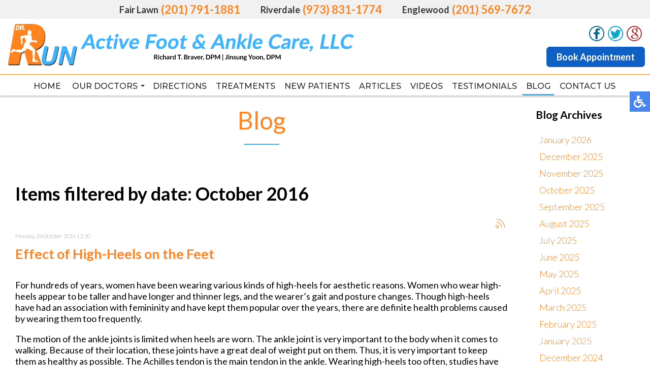

--- FILE ---
content_type: text/html; charset=utf-8
request_url: https://www.drrun.com/blog/itemlist/date/2016/10?catid=1
body_size: 12621
content:

<!DOCTYPE html>
<html lang="en-gb" dir="ltr">
<head>
  
  <!-- Google Tag Manager -->
<script>(function(w,d,s,l,i){w[l]=w[l]||[];w[l].push({'gtm.start':
new Date().getTime(),event:'gtm.js'});var f=d.getElementsByTagName(s)[0],
j=d.createElement(s),dl=l!='dataLayer'?'&l='+l:'';j.async=true;j.src=
'https://www.googletagmanager.com/gtm.js?id='+i+dl;f.parentNode.insertBefore(j,f);
})(window,document,'script','dataLayer','GTM-K8R72T6');</script>
<!-- End Google Tag Manager -->
  
    <base href="https://www.drrun.com/blog/itemlist/date/2016/10" />
	<meta http-equiv="content-type" content="text/html; charset=utf-8" />
	<meta name="keywords" content="Dr. Richard T. Braver DPM, Dr. Jinsung Yoon, DPM, Podiatrist Fair Lawn NJ, Foot Doctor Fair Lawn NJ, Podiatrist Riverdale NJ, Foot Doctor Riverdale NJ, Foot Doctor Englewood NJ , Podiatrist Englewood NJ, Active Foot and Ankle Care" />
	<meta name="robots" content="max-snippet:-1, max-image-preview:large, max-video-preview:-1" />
	<meta name="description" content="Active Foot &amp; Ankle Care, LLC specializes in foot, ankle and heel pain treatments in the Fair Lawn, NJ 07410, Riverdale, NJ 07457, Englewood, NJ 07631, West Milford, Wayne and Pequannock areas." />
	<title>October 2016</title>
	<link href="/blog/itemlist/date/2016/10?catid=1&format=feed" rel="alternate" type="application/rss+xml" title="October 2016 | Feed" />
	<link href="/blog/itemlist/date/2016/10?catid=1&format=feed&type=rss" rel="alternate" type="application/rss+xml" title="October 2016 | RSS 2.0" />
	<link href="/blog/itemlist/date/2016/10?catid=1&format=feed&type=atom" rel="alternate" type="application/atom+xml" title="October 2016 | Atom 1.0" />
	<link href="https://www.drrun.com/blog/itemlist/date/2016/10?catid=1" rel="canonical" />
	<link href="/templates/theme/favicon.ico" rel="shortcut icon" type="image/vnd.microsoft.icon" />
	<link href="https://cdnjs.cloudflare.com/ajax/libs/simple-line-icons/2.4.1/css/simple-line-icons.min.css" rel="stylesheet" type="text/css" />
	<link href="/components/com_k2/css/k2.css?v=2.11&b=20230112" rel="stylesheet" type="text/css" />
	<link href="/plugins/system/jce/css/content.css?aa754b1f19c7df490be4b958cf085e7c" rel="stylesheet" type="text/css" />
	<link href="/templates/theme/css/hamburgers.css" rel="stylesheet" type="text/css" />
	<link href="/templates/theme/css/animation.css" rel="stylesheet" type="text/css" />
	<link href="/templates/theme/css/template.css" rel="stylesheet" type="text/css" />
	<link href="/templates/theme/css/accessible.css" rel="stylesheet" type="text/css" />
	<script type="application/json" class="joomla-script-options new">{"csrf.token":"ad2ffea218a721d1e8812b8cafba42ca","system.paths":{"root":"","base":""}}</script>
	<script src="/media/jui/js/jquery.min.js?a3cc25b0bdd6c115ad6b4860ed7c6d36" type="text/javascript"></script>
	<script src="/media/jui/js/jquery-noconflict.js?a3cc25b0bdd6c115ad6b4860ed7c6d36" type="text/javascript"></script>
	<script src="/media/jui/js/jquery-migrate.min.js?a3cc25b0bdd6c115ad6b4860ed7c6d36" type="text/javascript"></script>
	<script src="/media/k2/assets/js/k2.frontend.js?v=2.11&b=20230112&sitepath=/" type="text/javascript"></script>
	<script src="/media/jui/js/bootstrap.min.js?a3cc25b0bdd6c115ad6b4860ed7c6d36" type="text/javascript"></script>
	<script src="/templates/theme/js/anim.js" type="text/javascript"></script>
	<script src="/templates/theme/js/viewportchecker.js" type="text/javascript"></script>
	<script src="/templates/theme/js/scripts.js" type="text/javascript"></script>
	<script src="/templates/theme/js/accessible.js" type="text/javascript"></script>
	<script type="text/javascript">
jQuery(function($){ initTooltips(); $("body").on("subform-row-add", initTooltips); function initTooltips (event, container) { container = container || document;$(container).find(".hasTooltip").tooltip({"html": true,"container": "body"});} });!function(e){var t=document.createElement("link");t.rel="stylesheet",t.href="https://fonts.googleapis.com/css?family=Lato:300,400,500,600,700|Montserrat:400,500|Cabin:400,500|Roboto:300,400,500&display=swap",t.type="text/css";var n=document.getElementsByTagName("link")[0];n.parentNode.insertBefore(t,n)}();
	</script>
	<!-- Start: Google Structured Data -->
            
<script type="application/ld+json" data-type="gsd">
{
    "@context": "https://schema.org",
    "@type": "BreadcrumbList",
    "itemListElement": [
        {
            "@type": "ListItem",
            "position": 1,
            "name": "Home",
            "item": "https://www.drrun.com/"
        },
        {
            "@type": "ListItem",
            "position": 2,
            "name": "Blog",
            "item": "https://www.drrun.com/blog/latest"
        },
        {
            "@type": "ListItem",
            "position": 3,
            "name": "October 2016",
            "item": "https://www.drrun.com/blog/itemlist/date/2016/10"
        }
    ]
}
</script>
            <!-- End: Google Structured Data -->

    <meta name="viewport" content="width=device-width, initial-scale=1.0">
    <meta name="format-detection" content="telephone=no">
	<link rel="apple-touch-icon" sizes="180x180" href="/apple-touch-icon.png">
	<link rel="icon" type="image/png" sizes="32x32" href="/favicon-32x32.png">
	<link rel="icon" type="image/png" sizes="16x16" href="/favicon-16x16.png">
	<link rel="manifest" href="/site.webmanifest">
	<link rel="mask-icon" href="/safari-pinned-tab.svg" color="#ff7c30">
	<meta name="msapplication-TileColor" content="#ffffff">
	<meta name="theme-color" content="#ffffff">
	<meta name="google-site-verification" content="5LcFJRFa8UBW_bF89gRaWoKCckOmXVdanir8Apq_P_4" />
</head>

<body id="default">
      
          <!-- Google Tag Manager (noscript) -->
<noscript><iframe src="https://www.googletagmanager.com/ns.html?id=GTM-K8R72T6"
height="0" width="0" style="display:none;visibility:hidden"></iframe></noscript>
<!-- End Google Tag Manager (noscript) -->

<!-- div class="notice">3D Bunion Correction - Lapiplasty - Webinar date is the 13th</div -->

<nav class="inner-nav"> 
           
        	<div class="top-phones"> 
    		

<div class="tp-wrap"><span>Fair Lawn</span><a href="tel:+12017911881" target="_blank" title="Fair Lawn Podiatry Office">(201) 791-1881</a></div>
<div class="tp-wrap"><span>Riverdale</span><a href="tel:+19738311774" target="_blank" title="Riverdale Podiatry Office">(973) 831-1774</a></div>
<div class="tp-wrap"><span>Englewood</span><a href="tel:+12015697672" target="_blank" title="Englewood Podiatry Office">(201) 569-7672</a></div>

    	</div>
	          
    <div class="topline">
        <div class="content">
            <div class="inner-logo froml">
                <a href="/"> 
                <img src="/templates/theme/images/logo.png" alt="Podiatrist Englewood, NJ 07631 , Fair Lawn, NJ 07410 & Riverdale, NJ 07457" title="Active Foot & Ankle Care, LLC" />
                <img src="/templates/theme/images/logo-p2.png" alt="Foot Doctor Englewood, NJ 07631 , Fair Lawn, NJ 07410 & Riverdale, NJ 07457" title="Active Foot & Ankle Care, LLC" />
                </a>
            </div>

            <div class="top-right fromr">
                <div class="top-phone">
                    
                </div>
                <div class="social-btns">
                                            

<div class="fb-wrap"><a href="https://www.facebook.com/DrRichardBraver" target="_blank" rel="noopener">
<div class="social-btn fb-ico"><img src="/images/fb-ico.png" alt="Active Foot &amp; Ankle Care, LLC on Facebook" title="Like Us on Facebook" /></div>
</a></div>
<div class="social-btn"><a href="https://twitter.com/drrichardbraver" target="_blank" rel="noopener"><img src="/images/twit-ico.png" alt="Active Foot &amp; Ankle Care, LLC on Twitter" title="Follow Us on Twitter" /></a></div>
<div class="social-btn"><a href="https://search.google.com/local/writereview?placeid=ChIJ2UT74o4cw4kR45Tt_bfdjpE" target="_blank" rel="noopener"><img src="/images/goog-ico.png" alt="Leave Google Review for Active Foot &amp; Ankle Care, LLC" title="Review Us on Google" /></a></div>

                                    </div>
                <div class="top-loc">
                    
                </div>
                      
                       				<div class="top-buttons">
            			

<p><a href="/book-appointment" class="top-button ra" title="Request an Appointment with a Podiatrist">Book Appointment</a></p>
<!-- <a href="https://www.zocdoc.com/doctor/richard-braver-dpm-facfas-69589?lock=true&amp;isNewPatient=false&amp;referrerType=widget" class="top-button" target="_blank" rel="noopener">Book Appointment Online</a> -->

        			</div>
				             
            </div>
            <div class="clear"></div>
        </div>
    </div>
    <div class="content">
        <div class="mobile-logo">
			<a href="/"> 
            <img src="/templates/theme/images/logo.png" alt="Podiatrist in the Englewood, NJ 07631 , Fair Lawn, NJ 07410 & Riverdale, NJ 07457 areas" title="Active Foot & Ankle Care, LLC" />
            </a>
        </div>

        <div class="topmenu">
            <ul class="nav menu mod-list">
<li class="item-101 default"><a href="/" title="Podiatrist Fair Lawn, Riverdale &amp; Englewood, NJ">Home</a></li><li class="item-108 deeper parent"><a href="/our-podiatrists" title="Foot Doctors Fair Lawn, Riverdale &amp; Englewood, NJ">Our Doctors</a><ul class="nav-child unstyled small"><li class="item-134"><a href="/our-podiatrists/richard-t-braver-dpm-facfas" title="Foot Doctor Richard T. Braver, DPM">Richard T. Braver DPM, FACFAS</a></li><li class="item-976"><a href="/our-podiatrists/jinsung-yoon-dpm" >Jinsung Yoon, DPM</a></li></ul></li><li class="item-109"><a href="/directions" title="Podiatry Offices in Fair Lawn, Riverdale &amp; Englewood, NJ">Directions</a></li><li class="item-110"><a href="/treatments" title="Advanced Podiatric Services &amp; Procedures">Treatments</a></li><li class="item-111"><a href="/new-patients" title="Information for New Patients">New Patients</a></li><li class="item-160"><a href="/articles" title="Latest Podiatry Articles">Articles</a></li><li class="item-664"><a href="/videos" title="Podiatry Videos">Videos</a></li><li class="item-198"><a href="/testimonials" title="Patients' Testimonials">Testimonials</a></li><li class="item-179 current active"><a href="/blog" title="Bergen &amp; Morris Counties Podiatry Blog">Blog</a></li><li class="item-113"><a href="/contact-us" title="Active Foot &amp; Ankle Care, LLC Contacts">Contact Us</a></li></ul>

        </div>

        <div class="hamburger hamburger--slider">
            <div class="hamburger-box">
                <div class="hamburger-inner"></div>
            </div>
        </div>
        <div class="clear"></div>
    </div>
</nav>

<nav class="inner-nav slide">
              
        	<div class="top-phones">
    		

<div class="tp-wrap"><span>Fair Lawn</span><a href="tel:+12017911881" target="_blank" title="Fair Lawn Podiatry Office">(201) 791-1881</a></div>
<div class="tp-wrap"><span>Riverdale</span><a href="tel:+19738311774" target="_blank" title="Riverdale Podiatry Office">(973) 831-1774</a></div>
<div class="tp-wrap"><span>Englewood</span><a href="tel:+12015697672" target="_blank" title="Englewood Podiatry Office">(201) 569-7672</a></div>

    	</div>
	              
              
    <div class="topline">
        <div class="content">
            <div class="inner-logo froml">
                <a href="/">
                <img src="/templates/theme/images/logo.png" alt="Foot Doctor in the Bergen County, NJ: Fair Lawn (Ridgewood, Glen Rock, Woodcliff Lake, Hillsdale, Westwood, Closter, Wyckoff, Ramsey, Oakland) and Englewood (Hackensack, Paramus, Tenafly, Closter, Northvale, East Rutherford); Morris County, NJ: Riverdale (Butler, Kinnelon, Montville, Boonton, Pequannock Township, Lincoln Park) as well as Passaic County, NJ (Hawthorne, Paterson, Clifton, Totowa, Pompton Lakes, Wanaque, Wayne, Macopin, Ringwood) and Hudson County, NJ (Secaucus, North Bergen) areas" title="Active Foot & Ankle Care, LLC" />
                <img src="/templates/theme/images/logo-p2.png" alt="Podiatry in the Englewood, NJ 07631 , Fair Lawn, NJ 07410 & Riverdale, NJ 07457 areas" title="Active Foot & Ankle Care, LLC" />
                </a>
            </div>

            <div class="top-right fromr">
                <div class="top-phone">
                    
                </div>
                <div class="social-btns">
                                            

<div class="fb-wrap"><a href="https://www.facebook.com/DrRichardBraver" target="_blank" rel="noopener">
<div class="social-btn fb-ico"><img src="/images/fb-ico.png" alt="Active Foot &amp; Ankle Care, LLC on Facebook" title="Like Us on Facebook" /></div>
</a></div>
<div class="social-btn"><a href="https://twitter.com/drrichardbraver" target="_blank" rel="noopener"><img src="/images/twit-ico.png" alt="Active Foot &amp; Ankle Care, LLC on Twitter" title="Follow Us on Twitter" /></a></div>
<div class="social-btn"><a href="https://search.google.com/local/writereview?placeid=ChIJ2UT74o4cw4kR45Tt_bfdjpE" target="_blank" rel="noopener"><img src="/images/goog-ico.png" alt="Leave Google Review for Active Foot &amp; Ankle Care, LLC" title="Review Us on Google" /></a></div>

                                    </div>
                <div class="top-loc">
                    
                </div>
                      
                       				<div class="top-buttons">
            			

<p><a href="/book-appointment" class="top-button ra" title="Request an Appointment with a Podiatrist">Book Appointment</a></p>
<!-- <a href="https://www.zocdoc.com/doctor/richard-braver-dpm-facfas-69589?lock=true&amp;isNewPatient=false&amp;referrerType=widget" class="top-button" target="_blank" rel="noopener">Book Appointment Online</a> -->

        			</div>
				                       
                      
            </div>
            <div class="clear"></div>
        </div>
    </div>
    <div class="content">
        <div class="mobile-logo">
            <a href="/"> <img src="/templates/theme/images/logo.png" alt="Podiatrist, Foot Doctor in the Englewood, NJ 07631 , Fair Lawn, NJ 07410 & Riverdale, NJ 07457 areas" title="Active Foot & Ankle Care, LLC" /></a>
        </div>

        <div class="topmenu">
            <ul class="nav menu mod-list">
<li class="item-101 default"><a href="/" title="Podiatrist Fair Lawn, Riverdale &amp; Englewood, NJ">Home</a></li><li class="item-108 deeper parent"><a href="/our-podiatrists" title="Foot Doctors Fair Lawn, Riverdale &amp; Englewood, NJ">Our Doctors</a><ul class="nav-child unstyled small"><li class="item-134"><a href="/our-podiatrists/richard-t-braver-dpm-facfas" title="Foot Doctor Richard T. Braver, DPM">Richard T. Braver DPM, FACFAS</a></li><li class="item-976"><a href="/our-podiatrists/jinsung-yoon-dpm" >Jinsung Yoon, DPM</a></li></ul></li><li class="item-109"><a href="/directions" title="Podiatry Offices in Fair Lawn, Riverdale &amp; Englewood, NJ">Directions</a></li><li class="item-110"><a href="/treatments" title="Advanced Podiatric Services &amp; Procedures">Treatments</a></li><li class="item-111"><a href="/new-patients" title="Information for New Patients">New Patients</a></li><li class="item-160"><a href="/articles" title="Latest Podiatry Articles">Articles</a></li><li class="item-664"><a href="/videos" title="Podiatry Videos">Videos</a></li><li class="item-198"><a href="/testimonials" title="Patients' Testimonials">Testimonials</a></li><li class="item-179 current active"><a href="/blog" title="Bergen &amp; Morris Counties Podiatry Blog">Blog</a></li><li class="item-113"><a href="/contact-us" title="Active Foot &amp; Ankle Care, LLC Contacts">Contact Us</a></li></ul>

        </div>
                     
        <div class="hamburger hamburger--slider">
            <div class="hamburger-box">
                <div class="hamburger-inner"></div>
            </div>
        </div>
        <div class="clear"></div>
    </div>
</nav>


   

 

  
  




	<div class="content full">
		<div class="divContent">
			<div class="inner-pages">
        		<div class="page-header rha">
            		<h2 itemprop="headline">
                		Blog            		</h2>
        		</div>
        		<div class="content rha">
            		<div id="system-message-container">
	</div>

            		<!-- Start K2 Generic (date/search) Layout -->
<div id="k2Container" class="genericView">
    
        <!-- Title for date & search listings -->
    <h1>Items filtered by date: October 2016</h1>
    
        <!-- RSS feed icon -->
    <div class="k2FeedIcon">
        <a href="/blog/itemlist/date/2016/10?catid=1&format=feed" title="Subscribe to this RSS feed">
            <span>Subscribe to this RSS feed</span>
        </a>
        <div class="clr"></div>
    </div>
    
    
    <div class="genericItemList">
                <!-- Start K2 Item Layout -->
        <div class="genericItemView">
            <div class="genericItemHeader">
                                <!-- Date created -->
                <span class="genericItemDateCreated">
                    Monday, 24 October 2016 12:50                </span>
                
                                <!-- Item title -->
                <h2 class="genericItemTitle">
                                        <a href="/blog/item/145-effect-of-high-heels-on-the-feet">
                        Effect of High-Heels on the Feet                    </a>
                                    </h2>
                            </div>

            <div class="genericItemBody">
                
                                <!-- Item introtext -->
                <div class="genericItemIntroText">
                    <p>For hundreds of years, women have been wearing various kinds of high-heels for aesthetic reasons. Women who wear high-heels appear to be taller and have longer and thinner legs, and the wearer&rsquo;s gait and posture changes. Though high-heels have had an association with femininity and have kept them popular over the years, there are definite health problems caused by wearing them too frequently.</p>
<p>The motion of the ankle joints is limited when heels are worn. The ankle joint is very important to the body when it comes to walking. Because of their location, these joints have a great deal of weight put on them. Thus, it is very important to keep them as healthy as possible. The Achilles tendon is the main tendon in the ankle. Wearing high-heels too often, studies have shown, can cause the calf muscle and Achilles tendon to shorten and stiffen. This can cause problems when shoes without heels are worn.</p>
<p>By putting a great deal of pressure on the ball of the foot and by forcing the toes into a small toe box, high-heels can cause or may worsen many foot problems. These include corns, hammertoe, bunions, Morton&rsquo;s neuroma and plantar fasciitis.</p>
<p>Not only does wearing very high-heels regularly have negative effects on the feet, the rest of the body can suffer as well. The knees, one of the most important joints in the entire body, can be affected by wearing high-heels. High-heels causes the knees to stay bent all the time. Also, it can cause them to bend slightly inward as well. Doctors believe that women can suffer from osteoarthritis later in life because of constantly walking like in high-heels. By limiting the natural motion of the foot during walking, high-heels also cause an increased in stress on the knees.</p>
<p>Similarly, high-heels can cause the back to go out of alignment. If high-heels are worn constantly, the spine&rsquo;s ability to absorb shock can cause continued back pain. They can compress the vertebrae of the lower back, and can overuse the back muscles.</p>
<p>However, this is not to say that high-heels can never be worn. If worn occasionally and not often, they will not cause serious problems. They should not be worn every day. It&rsquo;s important to wear them modestly to avoid the long-term physical health problems of the feet, knees, ankles, and back mentioned above.</p>                 </div>
                
                <div class="clr"></div>
            </div>

            <div class="clr"></div>

            
                        <!-- Item category name -->
            <div class="genericItemCategory">
                <span>Published in</span>
                <a href="/blog/itemlist/category/1-featured">Featured</a>
            </div>
            
                        <!-- Item "read more..." link -->
            <div class="genericItemReadMore">
                <a class="k2ReadMore" href="/blog/item/145-effect-of-high-heels-on-the-feet">
                    Read more...                </a>
            </div>
            
            <div class="clr"></div>
        </div>
        <!-- End K2 Item Layout -->
                <!-- Start K2 Item Layout -->
        <div class="genericItemView">
            <div class="genericItemHeader">
                                <!-- Date created -->
                <span class="genericItemDateCreated">
                    Monday, 17 October 2016 14:13                </span>
                
                                <!-- Item title -->
                <h2 class="genericItemTitle">
                                        <a href="/blog/item/143-flat-feet">
                        Flat Feet                    </a>
                                    </h2>
                            </div>

            <div class="genericItemBody">
                
                                <!-- Item introtext -->
                <div class="genericItemIntroText">
                    <p>Flatfoot is a foot condition in which the arch of the foot has either partially or totally dropped or has never developed. While it is common in babies and small children, it can become a problem for them in adulthood if the arch never forms. For adults, the development of flat feet can be brought upon by injury, as a result of pregnancy due to increased elasticity, or obesity. Those who have health concerns such as rheumatoid arthritis or diabetes may also be at greater risk for developing the condition.</p>
<p>If you suspect that you have flat feet, it is best to consult your podiatrist. Your foot doctor will examine the suspected foot and observe how it looks while you sit and stand. He or she may take an X-ray to determine how serious the condition is. Some common signs of flatfoot include toe drift, in which the toes and front part of the foot point outward, a short Achilles tendon, and a heel that tilts outwardly while the ankle tilts inward.</p>
<p>Once flatfoot has been diagnosed, your podiatrist may suggest one of several treatment options. Flat feet can be rigid, in which the feet appear to have no arch even when the person is not standing; or flexible, in which the person appears to have an arch while not standing, but once standing the arch disappears. Those with flexible flatfoot may be told to reduce any activities that cause pain and to avoid extended periods of walking or standing. Another suggestion may be weight loss, as excessive weight may be placing pressure on the arches</p>
<p>In few cases, if the condition is severe and all other methods have been exhausted surgery may be required. This is normally avoided, however, due to a lengthy recovery time and high cost.</p>                 </div>
                
                <div class="clr"></div>
            </div>

            <div class="clr"></div>

            
                        <!-- Item category name -->
            <div class="genericItemCategory">
                <span>Published in</span>
                <a href="/blog/itemlist/category/1-featured">Featured</a>
            </div>
            
                        <!-- Item "read more..." link -->
            <div class="genericItemReadMore">
                <a class="k2ReadMore" href="/blog/item/143-flat-feet">
                    Read more...                </a>
            </div>
            
            <div class="clr"></div>
        </div>
        <!-- End K2 Item Layout -->
                <!-- Start K2 Item Layout -->
        <div class="genericItemView">
            <div class="genericItemHeader">
                                <!-- Date created -->
                <span class="genericItemDateCreated">
                    Monday, 03 October 2016 09:52                </span>
                
                                <!-- Item title -->
                <h2 class="genericItemTitle">
                                        <a href="/blog/item/139-when-is-foot-surgery-necessary">
                        When is Foot Surgery Necessary                    </a>
                                    </h2>
                            </div>

            <div class="genericItemBody">
                
                                <!-- Item introtext -->
                <div class="genericItemIntroText">
                    <p>Foot surgery may be necessary for a variety of reasons, but it is normally reserved for cases in which less invasive procedures have failed to help with the problem. Cases in which surgery may be deemed necessary include, but are not limited to, surgically removing deformities of the foot (such as bone spurs and bunions), problems with arthritis that have caused severe bone issues within the foot, and reconstruction to attend to injuries caused by accidents and congenital malformation (such as club foot and flat feet). Foot surgery may be necessary for individuals of all ages and races. <br /> <br /> If you find yourself in need of foot surgery, the reason why the surgery has been found to be necessary will dictate exactly what kind of surgery you need. If you have to have a growth, such as a bunion, removed, then you may undergo a bunionectomy. If your bones need to be realigned and fused together, then you may undergo a surgical fusion of the foot. If it is nerve pain and problems that you are enduring, then you may need to undergo surgery in which the tissue that surrounds the painful nerve is surgically removed. Normally other, less serious treatments are first applied when a problem is discovered, but if those treatments are found to be ineffective, surgical techniques are considered and used. <br /> <br /> Even though surgery of the foot is usually reserved as a last resort by most physicians, there are some benefits if you and your doctor choose to use surgery to fix the problem. The first is that the pain associated with the issue is normally relieved, which means that you can finally resume the activities your foot problem was preventing you from participating in. The second benefit is that, once you have the surgery completed, the problem is generally eliminated since it has finally been addressed. <br /> <br /> History of podiatry has shown that foot surgery techniques continue to advance every year. Endoscopic surgery is just one of the many advancements that have been made in the field of foot surgery. As technology improves, foot surgical techniques will also continue to improve. Many procedures can now be completed using a very small incision and smaller, more refined instruments. Because of these better tools, surgeries are becoming less invasive, and recovery time has become a great deal shorter. Shorter recovery periods mean that you will be back on your feet in no time.</p>                 </div>
                
                <div class="clr"></div>
            </div>

            <div class="clr"></div>

            
                        <!-- Item category name -->
            <div class="genericItemCategory">
                <span>Published in</span>
                <a href="/blog/itemlist/category/1-featured">Featured</a>
            </div>
            
                        <!-- Item "read more..." link -->
            <div class="genericItemReadMore">
                <a class="k2ReadMore" href="/blog/item/139-when-is-foot-surgery-necessary">
                    Read more...                </a>
            </div>
            
            <div class="clr"></div>
        </div>
        <!-- End K2 Item Layout -->
            </div>

    <!-- Pagination -->
    
    </div>
<!-- End K2 Generic (date/search) Layout -->

<!-- JoomlaWorks "K2" (v2.11) | Learn more about K2 at https://getk2.org -->
            		<div class="clear"></div>
        		</div>
    		</div>
		</div>
		<div class="divRight">
					<div class="moduletable">
							<h3>Blog Archives</h3>
						
<div id="k2ModuleBox133" class="k2ArchivesBlock">
    <ul>
                <li>
            <a href="/blog/itemlist/date/2026/1?catid=2">
                January 2026                            </a>
        </li>
                <li>
            <a href="/blog/itemlist/date/2025/12?catid=2">
                December 2025                            </a>
        </li>
                <li>
            <a href="/blog/itemlist/date/2025/11?catid=2">
                November 2025                            </a>
        </li>
                <li>
            <a href="/blog/itemlist/date/2025/10?catid=2">
                October 2025                            </a>
        </li>
                <li>
            <a href="/blog/itemlist/date/2025/9?catid=2">
                September 2025                            </a>
        </li>
                <li>
            <a href="/blog/itemlist/date/2025/8?catid=2">
                August 2025                            </a>
        </li>
                <li>
            <a href="/blog/itemlist/date/2025/7?catid=2">
                July 2025                            </a>
        </li>
                <li>
            <a href="/blog/itemlist/date/2025/6?catid=2">
                June 2025                            </a>
        </li>
                <li>
            <a href="/blog/itemlist/date/2025/5?catid=2">
                May 2025                            </a>
        </li>
                <li>
            <a href="/blog/itemlist/date/2025/4?catid=2">
                April 2025                            </a>
        </li>
                <li>
            <a href="/blog/itemlist/date/2025/3?catid=2">
                March 2025                            </a>
        </li>
                <li>
            <a href="/blog/itemlist/date/2025/2?catid=2">
                February 2025                            </a>
        </li>
                <li>
            <a href="/blog/itemlist/date/2025/1?catid=2">
                January 2025                            </a>
        </li>
                <li>
            <a href="/blog/itemlist/date/2024/12?catid=2">
                December 2024                            </a>
        </li>
                <li>
            <a href="/blog/itemlist/date/2024/11?catid=2">
                November 2024                            </a>
        </li>
                <li>
            <a href="/blog/itemlist/date/2024/10?catid=2">
                October 2024                            </a>
        </li>
                <li>
            <a href="/blog/itemlist/date/2024/9?catid=2">
                September 2024                            </a>
        </li>
                <li>
            <a href="/blog/itemlist/date/2024/8?catid=2">
                August 2024                            </a>
        </li>
                <li>
            <a href="/blog/itemlist/date/2024/7?catid=2">
                July 2024                            </a>
        </li>
                <li>
            <a href="/blog/itemlist/date/2024/6?catid=2">
                June 2024                            </a>
        </li>
                <li>
            <a href="/blog/itemlist/date/2024/5?catid=2">
                May 2024                            </a>
        </li>
                <li>
            <a href="/blog/itemlist/date/2024/4?catid=2">
                April 2024                            </a>
        </li>
                <li>
            <a href="/blog/itemlist/date/2024/3?catid=2">
                March 2024                            </a>
        </li>
                <li>
            <a href="/blog/itemlist/date/2024/2?catid=2">
                February 2024                            </a>
        </li>
                <li>
            <a href="/blog/itemlist/date/2024/1?catid=2">
                January 2024                            </a>
        </li>
                <li>
            <a href="/blog/itemlist/date/2023/12?catid=2">
                December 2023                            </a>
        </li>
                <li>
            <a href="/blog/itemlist/date/2023/11?catid=2">
                November 2023                            </a>
        </li>
                <li>
            <a href="/blog/itemlist/date/2023/10?catid=2">
                October 2023                            </a>
        </li>
                <li>
            <a href="/blog/itemlist/date/2023/9?catid=2">
                September 2023                            </a>
        </li>
                <li>
            <a href="/blog/itemlist/date/2023/8?catid=2">
                August 2023                            </a>
        </li>
                <li>
            <a href="/blog/itemlist/date/2023/7?catid=2">
                July 2023                            </a>
        </li>
                <li>
            <a href="/blog/itemlist/date/2023/6?catid=2">
                June 2023                            </a>
        </li>
                <li>
            <a href="/blog/itemlist/date/2023/5?catid=2">
                May 2023                            </a>
        </li>
                <li>
            <a href="/blog/itemlist/date/2023/4?catid=2">
                April 2023                            </a>
        </li>
                <li>
            <a href="/blog/itemlist/date/2023/3?catid=2">
                March 2023                            </a>
        </li>
                <li>
            <a href="/blog/itemlist/date/2023/2?catid=2">
                February 2023                            </a>
        </li>
                <li>
            <a href="/blog/itemlist/date/2023/1?catid=2">
                January 2023                            </a>
        </li>
                <li>
            <a href="/blog/itemlist/date/2022/12?catid=2">
                December 2022                            </a>
        </li>
                <li>
            <a href="/blog/itemlist/date/2022/11?catid=2">
                November 2022                            </a>
        </li>
                <li>
            <a href="/blog/itemlist/date/2022/10?catid=2">
                October 2022                            </a>
        </li>
                <li>
            <a href="/blog/itemlist/date/2022/9?catid=2">
                September 2022                            </a>
        </li>
                <li>
            <a href="/blog/itemlist/date/2022/8?catid=2">
                August 2022                            </a>
        </li>
                <li>
            <a href="/blog/itemlist/date/2022/7?catid=2">
                July 2022                            </a>
        </li>
                <li>
            <a href="/blog/itemlist/date/2022/6?catid=2">
                June 2022                            </a>
        </li>
                <li>
            <a href="/blog/itemlist/date/2022/5?catid=2">
                May 2022                            </a>
        </li>
                <li>
            <a href="/blog/itemlist/date/2022/4?catid=2">
                April 2022                            </a>
        </li>
                <li>
            <a href="/blog/itemlist/date/2022/3?catid=2">
                March 2022                            </a>
        </li>
                <li>
            <a href="/blog/itemlist/date/2022/2?catid=2">
                February 2022                            </a>
        </li>
                <li>
            <a href="/blog/itemlist/date/2022/1?catid=2">
                January 2022                            </a>
        </li>
                <li>
            <a href="/blog/itemlist/date/2021/12?catid=2">
                December 2021                            </a>
        </li>
                <li>
            <a href="/blog/itemlist/date/2021/11?catid=2">
                November 2021                            </a>
        </li>
                <li>
            <a href="/blog/itemlist/date/2021/10?catid=2">
                October 2021                            </a>
        </li>
                <li>
            <a href="/blog/itemlist/date/2021/9?catid=2">
                September 2021                            </a>
        </li>
                <li>
            <a href="/blog/itemlist/date/2021/8?catid=2">
                August 2021                            </a>
        </li>
                <li>
            <a href="/blog/itemlist/date/2021/7?catid=2">
                July 2021                            </a>
        </li>
                <li>
            <a href="/blog/itemlist/date/2021/6?catid=2">
                June 2021                            </a>
        </li>
                <li>
            <a href="/blog/itemlist/date/2021/5?catid=2">
                May 2021                            </a>
        </li>
                <li>
            <a href="/blog/itemlist/date/2021/4?catid=2">
                April 2021                            </a>
        </li>
                <li>
            <a href="/blog/itemlist/date/2021/3?catid=2">
                March 2021                            </a>
        </li>
                <li>
            <a href="/blog/itemlist/date/2021/2?catid=2">
                February 2021                            </a>
        </li>
                <li>
            <a href="/blog/itemlist/date/2021/1?catid=2">
                January 2021                            </a>
        </li>
                <li>
            <a href="/blog/itemlist/date/2020/12?catid=2">
                December 2020                            </a>
        </li>
                <li>
            <a href="/blog/itemlist/date/2020/11?catid=2">
                November 2020                            </a>
        </li>
                <li>
            <a href="/blog/itemlist/date/2020/10?catid=2">
                October 2020                            </a>
        </li>
                <li>
            <a href="/blog/itemlist/date/2020/9?catid=2">
                September 2020                            </a>
        </li>
                <li>
            <a href="/blog/itemlist/date/2020/8?catid=2">
                August 2020                            </a>
        </li>
                <li>
            <a href="/blog/itemlist/date/2020/7?catid=2">
                July 2020                            </a>
        </li>
                <li>
            <a href="/blog/itemlist/date/2020/6?catid=2">
                June 2020                            </a>
        </li>
                <li>
            <a href="/blog/itemlist/date/2020/5?catid=2">
                May 2020                            </a>
        </li>
                <li>
            <a href="/blog/itemlist/date/2020/4?catid=2">
                April 2020                            </a>
        </li>
                <li>
            <a href="/blog/itemlist/date/2020/3?catid=2">
                March 2020                            </a>
        </li>
                <li>
            <a href="/blog/itemlist/date/2020/2?catid=2">
                February 2020                            </a>
        </li>
                <li>
            <a href="/blog/itemlist/date/2020/1?catid=2">
                January 2020                            </a>
        </li>
                <li>
            <a href="/blog/itemlist/date/2019/12?catid=2">
                December 2019                            </a>
        </li>
                <li>
            <a href="/blog/itemlist/date/2019/11?catid=2">
                November 2019                            </a>
        </li>
                <li>
            <a href="/blog/itemlist/date/2019/10?catid=2">
                October 2019                            </a>
        </li>
                <li>
            <a href="/blog/itemlist/date/2019/9?catid=2">
                September 2019                            </a>
        </li>
                <li>
            <a href="/blog/itemlist/date/2019/8?catid=2">
                August 2019                            </a>
        </li>
                <li>
            <a href="/blog/itemlist/date/2019/7?catid=2">
                July 2019                            </a>
        </li>
                <li>
            <a href="/blog/itemlist/date/2019/6?catid=2">
                June 2019                            </a>
        </li>
                <li>
            <a href="/blog/itemlist/date/2019/5?catid=2">
                May 2019                            </a>
        </li>
                <li>
            <a href="/blog/itemlist/date/2019/4?catid=2">
                April 2019                            </a>
        </li>
                <li>
            <a href="/blog/itemlist/date/2019/3?catid=2">
                March 2019                            </a>
        </li>
                <li>
            <a href="/blog/itemlist/date/2019/2?catid=2">
                February 2019                            </a>
        </li>
                <li>
            <a href="/blog/itemlist/date/2019/1?catid=2">
                January 2019                            </a>
        </li>
                <li>
            <a href="/blog/itemlist/date/2018/12?catid=2">
                December 2018                            </a>
        </li>
                <li>
            <a href="/blog/itemlist/date/2018/11?catid=2">
                November 2018                            </a>
        </li>
                <li>
            <a href="/blog/itemlist/date/2018/10?catid=2">
                October 2018                            </a>
        </li>
                <li>
            <a href="/blog/itemlist/date/2018/9?catid=2">
                September 2018                            </a>
        </li>
                <li>
            <a href="/blog/itemlist/date/2018/8?catid=2">
                August 2018                            </a>
        </li>
                <li>
            <a href="/blog/itemlist/date/2018/7?catid=2">
                July 2018                            </a>
        </li>
                <li>
            <a href="/blog/itemlist/date/2018/6?catid=2">
                June 2018                            </a>
        </li>
                <li>
            <a href="/blog/itemlist/date/2018/5?catid=2">
                May 2018                            </a>
        </li>
                <li>
            <a href="/blog/itemlist/date/2018/4?catid=2">
                April 2018                            </a>
        </li>
                <li>
            <a href="/blog/itemlist/date/2018/3?catid=2">
                March 2018                            </a>
        </li>
                <li>
            <a href="/blog/itemlist/date/2018/2?catid=2">
                February 2018                            </a>
        </li>
                <li>
            <a href="/blog/itemlist/date/2018/1?catid=2">
                January 2018                            </a>
        </li>
                <li>
            <a href="/blog/itemlist/date/2017/12?catid=2">
                December 2017                            </a>
        </li>
                <li>
            <a href="/blog/itemlist/date/2017/11?catid=2">
                November 2017                            </a>
        </li>
                <li>
            <a href="/blog/itemlist/date/2017/10?catid=2">
                October 2017                            </a>
        </li>
                <li>
            <a href="/blog/itemlist/date/2017/9?catid=2">
                September 2017                            </a>
        </li>
                <li>
            <a href="/blog/itemlist/date/2017/8?catid=2">
                August 2017                            </a>
        </li>
                <li>
            <a href="/blog/itemlist/date/2017/7?catid=2">
                July 2017                            </a>
        </li>
                <li>
            <a href="/blog/itemlist/date/2017/6?catid=2">
                June 2017                            </a>
        </li>
                <li>
            <a href="/blog/itemlist/date/2017/5?catid=2">
                May 2017                            </a>
        </li>
                <li>
            <a href="/blog/itemlist/date/2017/4?catid=2">
                April 2017                            </a>
        </li>
                <li>
            <a href="/blog/itemlist/date/2017/3?catid=2">
                March 2017                            </a>
        </li>
                <li>
            <a href="/blog/itemlist/date/2017/2?catid=2">
                February 2017                            </a>
        </li>
                <li>
            <a href="/blog/itemlist/date/2017/1?catid=2">
                January 2017                            </a>
        </li>
                <li>
            <a href="/blog/itemlist/date/2016/12?catid=2">
                December 2016                            </a>
        </li>
                <li>
            <a href="/blog/itemlist/date/2016/11?catid=2">
                November 2016                            </a>
        </li>
                <li>
            <a href="/blog/itemlist/date/2016/10?catid=2">
                October 2016                            </a>
        </li>
                <li>
            <a href="/blog/itemlist/date/2016/9?catid=2">
                September 2016                            </a>
        </li>
                <li>
            <a href="/blog/itemlist/date/2016/8?catid=2">
                August 2016                            </a>
        </li>
                <li>
            <a href="/blog/itemlist/date/2016/7?catid=2">
                July 2016                            </a>
        </li>
                <li>
            <a href="/blog/itemlist/date/2016/6?catid=2">
                June 2016                            </a>
        </li>
                <li>
            <a href="/blog/itemlist/date/2016/5?catid=2">
                May 2016                            </a>
        </li>
                <li>
            <a href="/blog/itemlist/date/2016/4?catid=2">
                April 2016                            </a>
        </li>
                <li>
            <a href="/blog/itemlist/date/2016/3?catid=2">
                March 2016                            </a>
        </li>
                <li>
            <a href="/blog/itemlist/date/2016/2?catid=2">
                February 2016                            </a>
        </li>
                <li>
            <a href="/blog/itemlist/date/2016/1?catid=2">
                January 2016                            </a>
        </li>
                <li>
            <a href="/blog/itemlist/date/2015/12?catid=2">
                December 2015                            </a>
        </li>
                <li>
            <a href="/blog/itemlist/date/2015/11?catid=2">
                November 2015                            </a>
        </li>
                <li>
            <a href="/blog/itemlist/date/2015/10?catid=2">
                October 2015                            </a>
        </li>
                <li>
            <a href="/blog/itemlist/date/2015/9?catid=2">
                September 2015                            </a>
        </li>
                <li>
            <a href="/blog/itemlist/date/2015/8?catid=2">
                August 2015                            </a>
        </li>
                <li>
            <a href="/blog/itemlist/date/2015/7?catid=2">
                July 2015                            </a>
        </li>
                <li>
            <a href="/blog/itemlist/date/2015/6?catid=2">
                June 2015                            </a>
        </li>
            </ul>
</div>
		</div>
			<div class="moduletable">
							<h3>Featured Articles Archives</h3>
						
<div id="k2ModuleBox158" class="k2ArchivesBlock">
    <ul>
                <li>
            <a href="/blog/itemlist/date/2026/1?catid=1">
                January 2026                            </a>
        </li>
                <li>
            <a href="/blog/itemlist/date/2025/12?catid=1">
                December 2025                            </a>
        </li>
                <li>
            <a href="/blog/itemlist/date/2025/11?catid=1">
                November 2025                            </a>
        </li>
                <li>
            <a href="/blog/itemlist/date/2025/10?catid=1">
                October 2025                            </a>
        </li>
                <li>
            <a href="/blog/itemlist/date/2025/9?catid=1">
                September 2025                            </a>
        </li>
                <li>
            <a href="/blog/itemlist/date/2025/8?catid=1">
                August 2025                            </a>
        </li>
                <li>
            <a href="/blog/itemlist/date/2025/7?catid=1">
                July 2025                            </a>
        </li>
                <li>
            <a href="/blog/itemlist/date/2025/6?catid=1">
                June 2025                            </a>
        </li>
                <li>
            <a href="/blog/itemlist/date/2025/5?catid=1">
                May 2025                            </a>
        </li>
                <li>
            <a href="/blog/itemlist/date/2025/4?catid=1">
                April 2025                            </a>
        </li>
                <li>
            <a href="/blog/itemlist/date/2025/3?catid=1">
                March 2025                            </a>
        </li>
                <li>
            <a href="/blog/itemlist/date/2025/2?catid=1">
                February 2025                            </a>
        </li>
                <li>
            <a href="/blog/itemlist/date/2025/1?catid=1">
                January 2025                            </a>
        </li>
                <li>
            <a href="/blog/itemlist/date/2024/12?catid=1">
                December 2024                            </a>
        </li>
                <li>
            <a href="/blog/itemlist/date/2024/11?catid=1">
                November 2024                            </a>
        </li>
                <li>
            <a href="/blog/itemlist/date/2024/10?catid=1">
                October 2024                            </a>
        </li>
                <li>
            <a href="/blog/itemlist/date/2024/9?catid=1">
                September 2024                            </a>
        </li>
                <li>
            <a href="/blog/itemlist/date/2024/8?catid=1">
                August 2024                            </a>
        </li>
                <li>
            <a href="/blog/itemlist/date/2024/7?catid=1">
                July 2024                            </a>
        </li>
                <li>
            <a href="/blog/itemlist/date/2024/6?catid=1">
                June 2024                            </a>
        </li>
                <li>
            <a href="/blog/itemlist/date/2024/5?catid=1">
                May 2024                            </a>
        </li>
                <li>
            <a href="/blog/itemlist/date/2024/4?catid=1">
                April 2024                            </a>
        </li>
                <li>
            <a href="/blog/itemlist/date/2024/3?catid=1">
                March 2024                            </a>
        </li>
                <li>
            <a href="/blog/itemlist/date/2024/2?catid=1">
                February 2024                            </a>
        </li>
                <li>
            <a href="/blog/itemlist/date/2024/1?catid=1">
                January 2024                            </a>
        </li>
                <li>
            <a href="/blog/itemlist/date/2023/12?catid=1">
                December 2023                            </a>
        </li>
                <li>
            <a href="/blog/itemlist/date/2023/11?catid=1">
                November 2023                            </a>
        </li>
                <li>
            <a href="/blog/itemlist/date/2023/10?catid=1">
                October 2023                            </a>
        </li>
                <li>
            <a href="/blog/itemlist/date/2023/9?catid=1">
                September 2023                            </a>
        </li>
                <li>
            <a href="/blog/itemlist/date/2023/8?catid=1">
                August 2023                            </a>
        </li>
                <li>
            <a href="/blog/itemlist/date/2023/7?catid=1">
                July 2023                            </a>
        </li>
                <li>
            <a href="/blog/itemlist/date/2023/6?catid=1">
                June 2023                            </a>
        </li>
                <li>
            <a href="/blog/itemlist/date/2023/5?catid=1">
                May 2023                            </a>
        </li>
                <li>
            <a href="/blog/itemlist/date/2023/4?catid=1">
                April 2023                            </a>
        </li>
                <li>
            <a href="/blog/itemlist/date/2023/3?catid=1">
                March 2023                            </a>
        </li>
                <li>
            <a href="/blog/itemlist/date/2023/2?catid=1">
                February 2023                            </a>
        </li>
                <li>
            <a href="/blog/itemlist/date/2023/1?catid=1">
                January 2023                            </a>
        </li>
                <li>
            <a href="/blog/itemlist/date/2022/12?catid=1">
                December 2022                            </a>
        </li>
                <li>
            <a href="/blog/itemlist/date/2022/11?catid=1">
                November 2022                            </a>
        </li>
                <li>
            <a href="/blog/itemlist/date/2022/10?catid=1">
                October 2022                            </a>
        </li>
                <li>
            <a href="/blog/itemlist/date/2022/9?catid=1">
                September 2022                            </a>
        </li>
                <li>
            <a href="/blog/itemlist/date/2022/8?catid=1">
                August 2022                            </a>
        </li>
                <li>
            <a href="/blog/itemlist/date/2022/7?catid=1">
                July 2022                            </a>
        </li>
                <li>
            <a href="/blog/itemlist/date/2022/6?catid=1">
                June 2022                            </a>
        </li>
                <li>
            <a href="/blog/itemlist/date/2022/5?catid=1">
                May 2022                            </a>
        </li>
                <li>
            <a href="/blog/itemlist/date/2022/4?catid=1">
                April 2022                            </a>
        </li>
                <li>
            <a href="/blog/itemlist/date/2022/3?catid=1">
                March 2022                            </a>
        </li>
                <li>
            <a href="/blog/itemlist/date/2022/2?catid=1">
                February 2022                            </a>
        </li>
                <li>
            <a href="/blog/itemlist/date/2022/1?catid=1">
                January 2022                            </a>
        </li>
                <li>
            <a href="/blog/itemlist/date/2021/12?catid=1">
                December 2021                            </a>
        </li>
                <li>
            <a href="/blog/itemlist/date/2021/11?catid=1">
                November 2021                            </a>
        </li>
                <li>
            <a href="/blog/itemlist/date/2021/10?catid=1">
                October 2021                            </a>
        </li>
                <li>
            <a href="/blog/itemlist/date/2021/9?catid=1">
                September 2021                            </a>
        </li>
                <li>
            <a href="/blog/itemlist/date/2021/8?catid=1">
                August 2021                            </a>
        </li>
                <li>
            <a href="/blog/itemlist/date/2021/7?catid=1">
                July 2021                            </a>
        </li>
                <li>
            <a href="/blog/itemlist/date/2021/6?catid=1">
                June 2021                            </a>
        </li>
                <li>
            <a href="/blog/itemlist/date/2021/5?catid=1">
                May 2021                            </a>
        </li>
                <li>
            <a href="/blog/itemlist/date/2021/4?catid=1">
                April 2021                            </a>
        </li>
                <li>
            <a href="/blog/itemlist/date/2021/3?catid=1">
                March 2021                            </a>
        </li>
                <li>
            <a href="/blog/itemlist/date/2021/2?catid=1">
                February 2021                            </a>
        </li>
                <li>
            <a href="/blog/itemlist/date/2021/1?catid=1">
                January 2021                            </a>
        </li>
                <li>
            <a href="/blog/itemlist/date/2020/12?catid=1">
                December 2020                            </a>
        </li>
                <li>
            <a href="/blog/itemlist/date/2020/11?catid=1">
                November 2020                            </a>
        </li>
                <li>
            <a href="/blog/itemlist/date/2020/10?catid=1">
                October 2020                            </a>
        </li>
                <li>
            <a href="/blog/itemlist/date/2020/9?catid=1">
                September 2020                            </a>
        </li>
                <li>
            <a href="/blog/itemlist/date/2020/8?catid=1">
                August 2020                            </a>
        </li>
                <li>
            <a href="/blog/itemlist/date/2020/7?catid=1">
                July 2020                            </a>
        </li>
                <li>
            <a href="/blog/itemlist/date/2020/6?catid=1">
                June 2020                            </a>
        </li>
                <li>
            <a href="/blog/itemlist/date/2020/5?catid=1">
                May 2020                            </a>
        </li>
                <li>
            <a href="/blog/itemlist/date/2020/4?catid=1">
                April 2020                            </a>
        </li>
                <li>
            <a href="/blog/itemlist/date/2020/3?catid=1">
                March 2020                            </a>
        </li>
                <li>
            <a href="/blog/itemlist/date/2020/2?catid=1">
                February 2020                            </a>
        </li>
                <li>
            <a href="/blog/itemlist/date/2020/1?catid=1">
                January 2020                            </a>
        </li>
                <li>
            <a href="/blog/itemlist/date/2019/12?catid=1">
                December 2019                            </a>
        </li>
                <li>
            <a href="/blog/itemlist/date/2019/11?catid=1">
                November 2019                            </a>
        </li>
                <li>
            <a href="/blog/itemlist/date/2019/10?catid=1">
                October 2019                            </a>
        </li>
                <li>
            <a href="/blog/itemlist/date/2019/9?catid=1">
                September 2019                            </a>
        </li>
                <li>
            <a href="/blog/itemlist/date/2019/8?catid=1">
                August 2019                            </a>
        </li>
                <li>
            <a href="/blog/itemlist/date/2019/7?catid=1">
                July 2019                            </a>
        </li>
                <li>
            <a href="/blog/itemlist/date/2019/6?catid=1">
                June 2019                            </a>
        </li>
                <li>
            <a href="/blog/itemlist/date/2019/5?catid=1">
                May 2019                            </a>
        </li>
                <li>
            <a href="/blog/itemlist/date/2019/4?catid=1">
                April 2019                            </a>
        </li>
                <li>
            <a href="/blog/itemlist/date/2019/3?catid=1">
                March 2019                            </a>
        </li>
                <li>
            <a href="/blog/itemlist/date/2019/2?catid=1">
                February 2019                            </a>
        </li>
                <li>
            <a href="/blog/itemlist/date/2019/1?catid=1">
                January 2019                            </a>
        </li>
                <li>
            <a href="/blog/itemlist/date/2018/12?catid=1">
                December 2018                            </a>
        </li>
                <li>
            <a href="/blog/itemlist/date/2018/11?catid=1">
                November 2018                            </a>
        </li>
                <li>
            <a href="/blog/itemlist/date/2018/10?catid=1">
                October 2018                            </a>
        </li>
                <li>
            <a href="/blog/itemlist/date/2018/9?catid=1">
                September 2018                            </a>
        </li>
                <li>
            <a href="/blog/itemlist/date/2018/8?catid=1">
                August 2018                            </a>
        </li>
                <li>
            <a href="/blog/itemlist/date/2018/7?catid=1">
                July 2018                            </a>
        </li>
                <li>
            <a href="/blog/itemlist/date/2018/6?catid=1">
                June 2018                            </a>
        </li>
                <li>
            <a href="/blog/itemlist/date/2018/5?catid=1">
                May 2018                            </a>
        </li>
                <li>
            <a href="/blog/itemlist/date/2018/4?catid=1">
                April 2018                            </a>
        </li>
                <li>
            <a href="/blog/itemlist/date/2018/3?catid=1">
                March 2018                            </a>
        </li>
                <li>
            <a href="/blog/itemlist/date/2018/2?catid=1">
                February 2018                            </a>
        </li>
                <li>
            <a href="/blog/itemlist/date/2018/1?catid=1">
                January 2018                            </a>
        </li>
                <li>
            <a href="/blog/itemlist/date/2017/12?catid=1">
                December 2017                            </a>
        </li>
                <li>
            <a href="/blog/itemlist/date/2017/11?catid=1">
                November 2017                            </a>
        </li>
                <li>
            <a href="/blog/itemlist/date/2017/10?catid=1">
                October 2017                            </a>
        </li>
                <li>
            <a href="/blog/itemlist/date/2017/9?catid=1">
                September 2017                            </a>
        </li>
                <li>
            <a href="/blog/itemlist/date/2017/8?catid=1">
                August 2017                            </a>
        </li>
                <li>
            <a href="/blog/itemlist/date/2017/7?catid=1">
                July 2017                            </a>
        </li>
                <li>
            <a href="/blog/itemlist/date/2017/6?catid=1">
                June 2017                            </a>
        </li>
                <li>
            <a href="/blog/itemlist/date/2017/5?catid=1">
                May 2017                            </a>
        </li>
                <li>
            <a href="/blog/itemlist/date/2017/4?catid=1">
                April 2017                            </a>
        </li>
                <li>
            <a href="/blog/itemlist/date/2017/3?catid=1">
                March 2017                            </a>
        </li>
                <li>
            <a href="/blog/itemlist/date/2017/2?catid=1">
                February 2017                            </a>
        </li>
                <li>
            <a href="/blog/itemlist/date/2017/1?catid=1">
                January 2017                            </a>
        </li>
                <li>
            <a href="/blog/itemlist/date/2016/12?catid=1">
                December 2016                            </a>
        </li>
                <li>
            <a href="/blog/itemlist/date/2016/10?catid=1">
                October 2016                            </a>
        </li>
                <li>
            <a href="/blog/itemlist/date/2016/9?catid=1">
                September 2016                            </a>
        </li>
                <li>
            <a href="/blog/itemlist/date/2016/8?catid=1">
                August 2016                            </a>
        </li>
                <li>
            <a href="/blog/itemlist/date/2016/7?catid=1">
                July 2016                            </a>
        </li>
                <li>
            <a href="/blog/itemlist/date/2016/6?catid=1">
                June 2016                            </a>
        </li>
                <li>
            <a href="/blog/itemlist/date/2016/5?catid=1">
                May 2016                            </a>
        </li>
                <li>
            <a href="/blog/itemlist/date/2016/4?catid=1">
                April 2016                            </a>
        </li>
                <li>
            <a href="/blog/itemlist/date/2016/3?catid=1">
                March 2016                            </a>
        </li>
                <li>
            <a href="/blog/itemlist/date/2016/2?catid=1">
                February 2016                            </a>
        </li>
                <li>
            <a href="/blog/itemlist/date/2016/1?catid=1">
                January 2016                            </a>
        </li>
                <li>
            <a href="/blog/itemlist/date/2015/12?catid=1">
                December 2015                            </a>
        </li>
                <li>
            <a href="/blog/itemlist/date/2015/11?catid=1">
                November 2015                            </a>
        </li>
                <li>
            <a href="/blog/itemlist/date/2015/10?catid=1">
                October 2015                            </a>
        </li>
                <li>
            <a href="/blog/itemlist/date/2015/9?catid=1">
                September 2015                            </a>
        </li>
                <li>
            <a href="/blog/itemlist/date/2015/8?catid=1">
                August 2015                            </a>
        </li>
                <li>
            <a href="/blog/itemlist/date/2015/7?catid=1">
                July 2015                            </a>
        </li>
                <li>
            <a href="/blog/itemlist/date/2015/6?catid=1">
                June 2015                            </a>
        </li>
            </ul>
</div>
		</div>
	
		</div>
	</div>

	   
  

<!-- <div class="connect-block">
    <div class="content">
        <h3 class="rha">
            
        </h3>
        <div class="bot-social-btns rha">
            
        </div>

        <div class="social-btns rha">
                            

<div class="fb-wrap"><a href="https://www.facebook.com/DrRichardBraver" target="_blank" rel="noopener" title="Like Us on Facebook">
<div class="social-btn fb-ico">Like Us</div>
</a></div>
<div class="social-btn twit-ico"><a href="https://twitter.com/drrichardbraver" target="_blank" rel="noopener" title="Follow Us on Twitter">Follow Us</a></div>
<div class="social-btn goog-ico"><a href="https://search.google.com/local/writereview?placeid=ChIJ2UT74o4cw4kR45Tt_bfdjpE" target="_blank" rel="noopener" title="Review Us on Google">Review Us</a></div>

                            

<div class="fb-wrap"><a href="https://www.facebook.com/DrRichardBraver" target="_blank" rel="noopener" title="Like Us on Facebook">
<div class="social-btn fb-ico">Like Us</div>
</a></div>
<div class="social-btn twit-ico"><a href="https://twitter.com/drrichardbraver" target="_blank" rel="noopener" title="Follow Us on Twitter">Follow Us</a></div>
<div class="social-btn goog-ico"><a href="https://search.google.com/local/writereview?placeid=ChIJ2UT74o4cw4kR45Tt_bfdjpE" target="_blank" rel="noopener" title="Review Us on Google">Review Us</a></div>

                    </div>
    </div>
</div> -->


<div class="affiliates-block">
    <div class="content">
        <div class="rha">
            

<div class="affiliates-wrap"><img src="/images/Hackensack-UMC-Logo.png" alt="Hackensack University Medical Center Logo" title="Member of Hackensack UMC" /> <img src="/images/apma.png" alt="American Podiatric Medical Association Logo" title="Member of APMA" /> <img src="/images/acfas.png" alt="American College of Foot and Ankle Surgeons Logo" title="Member of ACFAS" /> <img src="/images/aens.png" alt="The Association of Extremity Nerve Surgeons Logo" title="Affiliated with AENS" /> <img src="/images/aapsm.png" alt="American Academy of Podiatric Sports Medicine Logo" title="Member of AAPSM" /> <img src="/images/atlas.png" alt="Atlas Foot Alignment Institute Logo" title="Atlas FAI Certification" /></div>

        </div>
    </div>
</div>

<footer>
    <div class="content">
        <img src="/templates/theme/images/logo.png" alt="Podiatry Englewood, NJ 07631 , Fair Lawn, NJ 07410 & Riverdale, NJ 07457" title="Active Foot & Ankle Care, LLC" class="logo-footer">

        <div class="quick-links-block">
            

<h4>Quick Links</h4>
<ul>
<li><a href="/" title="Podiatrist Fair Lawn, Riverdale &amp; Englewood, NJ">Home</a></li>
<li><a href="/our-podiatrists" title="Foot Doctors Fair Lawn, Riverdale &amp; Englewood, NJ">Our Doctors</a>
<ul>
<li><a href="/our-podiatrists/richard-t-braver-dpm-facfas" title="Foot Doctor Richard T. Braver, DPM">Richard T. Braver DPM, FACFAS</a></li>
<li><a href="/our-podiatrists/jinsung-yoon-dpm" title="Foot Doctor Jinsung Yoon, DPM">Jinsung Yoon, DPM</a></li>
</ul>
</li>
<li><a href="/directions" title="Podiatry Offices in Fair Lawn, Riverdale &amp; Englewood, NJ">Directions</a></li>
<li><a href="/treatments" title="Advanced Podiatric Services &amp; Procedures">Treatments</a></li>
<li><a href="/new-patients" title="Information for New Patients">New Patients</a></li>
<li><a href="/articles" title="Latest Podiatry Articles">Articles</a></li>
<li><a href="/videos" title="Podiatry Videos">Videos</a></li>
<li><a href="/testimonials" title="Patients' Reviews">Testimonials</a></li>
<li><a href="/blog/latest" title="Bergen &amp; Morris Counties Podiatry Blog">Blog</a></li>
<li><a href="/contact-us" title="Active Foot &amp; Ankle Care, LLC Contacts">Contact Us</a></li>
</ul>

        </div>

        <div class="bottom-loc-block">
            

<h4>Our Offices</h4>
<div class="offices-block">

<div class="office">Fair Lawn Office<br />4-14 Saddle River Road<br />Suite 101<br />Fair Lawn , NJ 07410<br /> <br /> <span class="white-text">Phone</span>: (201) 791-1881<br /> <span class="white-text">Fax</span>: (201) 791-6177</div>

<div class="office">Riverdale Office<br />44 Route 23 North<br /><br />Riverdale, NJ 07457<br /> <br /> <span class="white-text">Phone</span>: (973) 831-1774<br /> <span class="white-text">Fax</span>: (201) 791-6177</div>

<div class="office">Englewood Office<br />140 Grand Avenue<br /><br />Englewood, NJ 07631<br /> <br /> <span class="white-text">Phone</span>: (201) 569-7672<br /> <span class="white-text">Fax</span>: (201) 569-3536</div>

</div>

        </div>
    </div>
    <div class="content">
        <div class="copy-left">
            

<p style="text-align: center;">Copyright © Active Foot &amp; Ankle Care, LLC | <a href="/site-map.html">Site Map</a></p>
<div>
<p><span> Podiatry offices:</span> <span> | 4-14 Saddle River Road , Suite 101, Fair Lawn , NJ 07410</span> <span> | 44 Route 23 North, Riverdale, NJ 07457</span> <span> | 140 Grand Avenue, Englewood, NJ 07631</span></p>
</div>

        </div>
        <div class="copy-right">
            

<p><a href="/component/osmap/?view=html&amp;id=1&amp;Itemid=163">Site Map</a> | <a href="/nondiscrimination-policy">Nondiscrimination</a></p>

        </div>
        <div class="clear"></div>
    </div>
</footer>

<div class="accessib-block">
    <div class="accessib-btn" style="font-size: 10px;">

        <svg width="24px" height="24px" viewBox="0 0 24 24" version="1.1" xmlns="http://www.w3.org/2000/svg" xmlns:xlink="http://www.w3.org/1999/xlink">
            <g id="Page-1" stroke="none" stroke-width="1" fill="none" fill-rule="evenodd">
                <g id="wheelchair-solid" fill="#000000" fill-rule="nonzero">
                    <path d="M23.2547344,18.0782344 L23.921625,19.4218125 C24.1057969,19.7928281 23.9542969,20.242875 23.5832812,20.4270469 L20.5146094,21.9685781 C19.7623125,22.3420313 18.8479219,22.0245469 18.490125,21.262875 L15.5474531,15 L9,15 C8.25351563,15 7.62065625,14.4510938 7.51504687,13.7121094 C5.92654688,2.5925625 6.0178125,3.2833125 6,3 C6,1.29571875 7.42115625,-0.076640625 9.1430625,0.003328125 C10.7026406,0.07575 11.9578125,1.35825 11.9989219,2.919 C12.0396094,4.46273438 10.9136719,5.75132812 9.43917188,5.96770312 L9.65807813,7.50004688 L15.75,7.50004688 C16.1642344,7.50004688 16.5,7.8358125 16.5,8.25004687 L16.5,9.75004687 C16.5,10.1642813 16.1642344,10.5000469 15.75,10.5000469 L10.0866563,10.5000469 L10.3009687,12.0000469 L16.5,12.0000469 C17.0813636,12.0000547 17.6103689,12.3359937 17.8575937,12.8621719 L20.5536094,18.6 L22.2494531,17.7398906 C22.6204688,17.5557188 23.0705625,17.7072188 23.2547344,18.0782344 Z M14.5949062,16.5 L13.4461875,16.5 C13.081125,19.0408125 10.8901875,21 8.25,21 C5.35514062,21 3,18.6448594 3,15.75 C3,13.8044531 4.06378125,12.1027031 5.6401875,11.1958125 C5.4661875,9.97870313 5.319375,8.952375 5.1954375,8.08645313 C2.1541875,9.303 0,12.2795156 0,15.75 C0,20.2990781 3.70092188,24 8.25,24 C11.6189063,24 14.5221563,21.9699375 15.8020313,19.069125 L14.5949062,16.5 Z" id="Shape"></path>
                </g>
            </g>
        </svg>
    </div>

    <div class="accessib-tools">
        <button class="increaseFont clean-gray">
            <svg style="width:24px;height:24px" viewBox="0 0 24 24">
                <path d="M5.12,14L7.5,7.67L9.87,14M6.5,5L1,19H3.25L4.37,16H10.62L11.75,19H14L8.5,5H6.5M18,7L13,12.07L14.41,13.5L17,10.9V17H19V10.9L21.59,13.5L23,12.07L18,7Z" />
            </svg>
            Increase Font Size
        </button>
        <button class="decreaseFont clean-gray">
            <svg style="width:24px;height:24px" viewBox="0 0 24 24">
                <path d="M5.12,14L7.5,7.67L9.87,14M6.5,5L1,19H3.25L4.37,16H10.62L11.75,19H14L8.5,5H6.5M18,17L23,11.93L21.59,10.5L19,13.1V7H17V13.1L14.41,10.5L13,11.93L18,17Z" />
            </svg>
            Decrease Font Size
        </button>
        <button class="grayscaleAll clean-gray">
            <svg style="width:24px;height:24px" viewBox="0 0 24 24">
                <path d="M11,7A2,2 0 0,0 9,9V15A2,2 0 0,0 11,17H13A2,2 0 0,0 15,15V11H13V15H11V9H15V7H11Z" />
            </svg>
            Grayscale
        </button>
        <button class="negativeBg clean-gray">
            <svg style="width:24px;height:24px" viewBox="0 0 24 24">
                <path d="M9,7V17H11V12L13,17H15V7H13V12L11,7H9M5,3H19A2,2 0 0,1 21,5V19A2,2 0 0,1 19,21H5A2,2 0 0,1 3,19V5A2,2 0 0,1 5,3Z" />
            </svg>
            Negative Background
        </button>
        <button class="lightBg clean-gray">
            <svg style="width:24px;height:24px" viewBox="0 0 24 24">
                <path d="M9,7H11V15H15V17H9V7M5,3H19A2,2 0 0,1 21,5V19A2,2 0 0,1 19,21H5A2,2 0 0,1 3,19V5A2,2 0 0,1 5,3M5,5V19H19V5H5Z" />
            </svg>
            Light Background
        </button>
        <button class="underlineLinks clean-gray">
            <svg style="width:24px;height:24px" viewBox="0 0 24 24">
                <path d="M3.9,12C3.9,10.29 5.29,8.9 7,8.9H11V7H7A5,5 0 0,0 2,12A5,5 0 0,0 7,17H11V15.1H7C5.29,15.1 3.9,13.71 3.9,12M8,13H16V11H8V13M17,7H13V8.9H17C18.71,8.9 20.1,10.29 20.1,12C20.1,13.71 18.71,15.1 17,15.1H13V17H17A5,5 0 0,0 22,12A5,5 0 0,0 17,7Z" />
            </svg>
            Underline Links
        </button>
        <button class="resetAll clean-gray">
            <svg style="width:24px;height:24px" viewBox="0 0 24 24">
                <path d="M2 12C2 16.97 6.03 21 11 21C13.39 21 15.68 20.06 17.4 18.4L15.9 16.9C14.63 18.25 12.86 19 11 19C4.76 19 1.64 11.46 6.05 7.05C10.46 2.64 18 5.77 18 12H15L19 16H19.1L23 12H20C20 7.03 15.97 3 11 3C6.03 3 2 7.03 2 12Z" />
            </svg>
            Reset All
        </button>
    </div>
</div>
<img src="/images/scroll-top.png" alt="Advanced Podiatric Procedures & Services in the Bergen County, NJ: Fair Lawn (Ridgewood, Glen Rock, Woodcliff Lake, Hillsdale, Westwood, Closter, Wyckoff, Ramsey, Oakland) and Englewood (Hackensack, Paramus, Tenafly, Closter, Northvale, East Rutherford); Morris County, NJ: Riverdale (Butler, Kinnelon, Montville, Boonton, Pequannock Township, Lincoln Park) as well as Passaic County, NJ (Hawthorne, Paterson, Clifton, Totowa, Pompton Lakes, Wanaque, Wayne, Macopin, Ringwood) and Hudson County, NJ (Secaucus, North Bergen) areas" title="Podiatric Procedures & Services" class="scroll-to-top">


</body>
</html>

--- FILE ---
content_type: text/css
request_url: https://www.drrun.com/templates/theme/css/template.css
body_size: 6285
content:
body,
html {
  width: 100%;
  height: 100%;
  padding: 0;
  margin: 0;
  font-family: "Lato", sans-serif;
  font-weight: 300;
  font-size: 18px;
  color: #000;
  -webkit-text-size-adjust: 100%;
}

body {
  overflow-x: hidden;
}

a {
  text-decoration: none;
}

.clear {
  clear: both;
}

a img {
  border: 0;
}

form {
  padding: 0;
  margin: 0;
}

.notice {
  	text-align: center;
 	min-height: 20px;
 	background-color: #cd0000;
 	text-shadow: 1px 1px #000;
 	font-weight: 500;
 	color: #fff;
  	display: block;
  	margin: 0 auto;
  	position: relative;
  	font-size: 20px;
  	padding: 8px 2% 8px;
  	width: 96%;
  	z-index: 99;
	}

.content {
  margin: 0 auto;
  text-align: left;
  width: 100%;
  max-width: 1300px;
  padding: 0 15px;
  box-sizing: border-box;
}

.btn,
nav {
  transition: all 0.3s;
}

.btn {
  width: 100%;
  max-width: 250px;
  border-radius: 20px;
  padding: 13px;
  font-weight: 500;
  font-size: 24px;
  display: inline-block;
  border: 2px solid transparent;
  cursor: pointer;
  box-sizing: border-box;
  font-family: "Lato", sans-serif;
}

.btn-primary {
  background: #ff8320;
  color: #fff;
  border-color: #ff8320;
}

.btn-primary a {
  color: #fff;
  padding: 10px 55px;
  display: block;
}

.btn-primary:hover {
  background: 0 0;
  color: #ff8320;
}

.btn-primary:hover a {
  color: #ff8320;
}

.table {
  display: table;
  vertical-align: middle;
}

.table-row {
  display: table-row;
}

.table-cell {
  display: table-cell;
  vertical-align: middle;
  text-align: left;
}

nav {
  position: relative;
  top: 0;
  left: 0;
  z-index: 9000;
  background: rgb(255 255 255);
}

#homepage nav,
#homepage nav.slide,
nav,
nav.slide.fixed {
  box-shadow: 0 3px 3px rgb(0 0 0/20%);
}

#homepage nav {
  background: rgb(255 255 255/90%);
  position: absolute;
}

#homepage nav.slide,
nav.slide {
  background: #fff;
  position: fixed;
}

nav.slide {
  box-shadow: 0 3px 3px rgba(0, 0, 0, 0.2);
  opacity: 0;
  max-height: 0;
  overflow: hidden;
}

nav.slide.fixed {
  opacity: 1;
  max-height: 2000px;
  overflow: visible;
}

nav .content {
  max-width: 3000px;
  display: flex;
  align-items: center;
  padding: 0;
}

.inner-logo {
  padding: 10px 15px;
  display: inline-block;
  vertical-align: middle;
}

.inner-logo img {
  max-width: 100%;
}

.mobile-logo {
  display: none;
}

.topmenu {
  margin: 0 auto;
}

.topmenu ul {
  display: flex;
}

.maintext-block li,
.topmenu li {
  list-style: none;
  position: relative;
}

.topmenu li {
  padding: 0 2px 9px 0;
}

.topmenu li.parent:after {
  content: "";
  position: absolute;
  top: 10px;
  right: 0;
  width: 0;
  height: 0;
  margin-right: 8px;
  vertical-align: middle;
  border-top: 4px solid #2a2a2a;
  border-right: 4px solid transparent;
  border-left: 4px solid transparent;
}

.topmenu li a,
span.nav-header,
span.span-separator {
  text-decoration: none;
  text-transform: uppercase;
  font-family: "Montserrat", sans-serif;
  font-size: 18px;
  font-weight: 500;
  color: #2a2a2a;
  transition: all 0.3s;
  white-space: nowrap;
  padding: 6px 12px;
  border-radius: 3px;
}

.topmenu li.parent a {
  padding: 6px 20px 6px 12px;
}

.topmenu li.active li a {
  color: #fff;
  border-bottom: 3px solid transparent;
}

.topmenu li a:hover,
.topmenu li li a:hover,
.topmenu li li.active a,
.topmenu li.active a,
.topmenu li.active li a:hover {
  border-bottom: 3px solid #3eb4ff;
}

.topmenu li.parent li a {
  padding: 6px 12px;
  color: #fff;
}

.topmenu li ul {
  position: absolute;
  top: 100%;
  left: 0;
  width: unset;
  display: block;
  max-height: 0;
  overflow-y: hidden;
  transition: all 0.2s;
}

.topmenu li ul,
nav.fixed .topmenu li ul {
  background: #186fa7;
}

.topmenu li:hover ul {
  padding-top: 10px;
  max-height: 3000px;
  overflow-y: auto;
}

.topmenu li li {
  display: block;
  padding: 10px;
}

.top-right {
  margin: 0 10px 0 auto;
  text-align: right;
}

.top-phone,
.top-phone a {
  display: inline-block;
  vertical-align: top;
  font-size: 34px;
  font-weight: 500;
  color: #fff;
}

.top-phone {
  margin: -1px 10px 0 0;
}

.top-loc {
  font-family: "Lato", sans-serif;
  color: #cac9c9;
  font-size: 20px;
  display: block;
  margin-right: 8px;
}

.top-phones,
.tp-wrap {
  display: flex;
  justify-content: center;
  align-items: center;
}

.top-phones {
  flex-wrap: wrap;
  background: #f1f1f1;
}

.tp-wrap {
  padding: 5px;
  margin: 0 15px;
}

.tp-wrap a {
  color: #ff8320;
  font-size: 22px;
  font-weight: 600;
  margin-left: 5px;
}

.tp-wrap span {
  color: #383838;
  font-weight: 600;
  font-size: 18px;
}

nav .social-btns {
  display: inline-flex;
  margin-top: 4px;
}

nav .fb-wrap,
nav .social-btn {
  display: inline-block;
  vertical-align: middle;
  margin-right: 5px;
}

nav .social-btn {
  cursor: pointer;
  transition: all 0.3s;
}

nav .fb-wrap:hover .fb-ico,
nav .social-btn:hover {
  transform: scale(1.1);
}

nav .fb-wrap {
  position: relative;
  width: 32px;
  height: 32px;
  white-space: nowrap;
}

nav .fb-wrap .fb-like,
nav .fb-wrap iframe {
  width: 32px !important;
  height: 32px !important;
  overflow: hidden;
}

nav .fb-ico {
  position: absolute;
  top: 0;
  left: 0;
  transition: all 0.3s;
}

.hamburger {
  display: none;
}

.testi-button a {
  color: #fff;
  font-size: 18px;
  font-family: "Roboto", sans-serif;
  font-weight: 700;
  padding: 5px 25px;
  margin: 20px auto;
  background: #ff8320;
  border: 1px solid #fff;
  -webkit-box-shadow: 0 2px 5px 0 rgba(0, 0, 0, 0.75);
  -moz-box-shadow: 0 2px 5px 0 rgba(0, 0, 0, 0.75);
  box-shadow: 0 2px 5px 0 rgba(0, 0, 0, 0.75);
  -webkit-transition: all 0.2s;
  -moz-transition: all 0.2s;
  -o-transition: all 0.2s;
  transition: all 0.2s;
}

.testi-button a,
nav p {
  display: inline-block;
}

.topline {
  margin-bottom: 10px;
  border-bottom: 1px solid #ff8320;
}

.top-buttons {
  margin: 15px 0;
}

.top-button {
  font-size: 18px;
  font-weight: 600;
  color: #fff;
  background: #e62222;
  border: 2px solid #e62222;
  padding: 7px 18px;
  border-radius: 7px;
}

.top-button:hover {
  color: #e62222;
  background: 0 0;
  border: 2px solid #e62222;
}

.top-button.ra {
  background: #0f60c5;
  border: 2px solid #0f60c5;
}

.top-button.ra:hover {
  color: #0f60c5;
  background: 0 0;
  border: 2px solid #0f60c5;
}

.slider-block {
  text-align: center;
  position: relative;
}

.hpv-wrapper {
  margin-top: -350px;
}
.hpv-wrapper video {
  display: block;
}

.nivo-slider-wrapper {
  position: relative;
  z-index: 10;
}

.maintext-block-wrapper {
  position: absolute;
  top: 440px;
  left: 0;
  width: 100%;
  z-index: 11;
}

.maintext-block {
  display: inline-block;
  padding: 15px;
  background: rgba(0, 0, 0, 0.5);
}

.maintext-block h2 {
  font-size: 33px;
  color: #fff;
  font-weight: 400;
  font-family: "Cabin", sans-serif;
  margin: 0 0 10px;
}

.maintext-block ul,
.subtext-block p,
.topmenu ul,
nav p {
  padding: 0;
  margin: 0;
}

.maintext-block li {
  display: block;
  padding: 5px 0 5px 35px;
}

.maintext-block li:before {
  content: "";
  position: absolute;
  left: 0;
  top: 5px;
  width: 24px;
  height: 24px;
  background: url(../images/bullet.png) no-repeat center;
}

.maintext-block li a {
  font-size: 22px;
  color: #fff;
  font-weight: 500;
  text-decoration: none;
}

.blogs-list li a:hover,
.maintext-block li a:hover,
.quick-links-block li a:hover {
  text-decoration: underline;
}

.subtext-block {
  font-family: "Lato", sans-serif;
  text-align: center;
  position: absolute;
  bottom: 0;
  padding: 20px 15px;
  background: rgb(62 180 255/48%);
  left: 0;
  width: 100%;
  z-index: 11;
  font-size: 30px;
  font-weight: 400;
  color: #fff;
  box-sizing: border-box;
}

.nivo-caption {
  background: 0 0;
  padding: 0;
  opacity: 1;
}

.theme-pure .nivoSlider {
  margin-bottom: 0;
}

.buttons-banner {
  padding: 15px;
  display: none;
  background: #fff;
}

.cb-banner-wrap {
  display: flex;
  justify-content: center;
  align-items: center;
  flex-wrap: wrap;
  gap: 10px;
  padding: 5px;
}

.cb-btn {
  font-size: 16px;
  font-weight: 600;
  color: #fff;
  background: #678bab;
  border: 2px solid #678bab;
  padding: 7px 18px;
  border-radius: 7px;
}

.cb-btn.gd {
  color: #fff;
  background: #e67c22;
  border: 2px solid #e67c22;
}

.cb-btn:hover {
  color: #e67c22;
  background: 0 0;
  border: 2px solid #e67c22;
}

.cb-btn.cb-ra {
  color: #fff;
  background: #4c464c;
  border: 2px solid #4c464c;
}

.cb-btn.cb-ra:hover {
  color: #4c464c;
  background: 0 0;
  border: 2px solid #4c464c;
}

.cb-banner-socials-wrap {
  margin-top: 10px;
  display: flex;
  align-items: center;
  justify-content: center;
  gap: 5px;
}

.emblem-banner-block {
  padding: 30px 0;
}

.emblem-banner-wrap {
  display: flex;
  align-items: center;
  justify-content: center;
  gap: 30px;
}

.emblem-banner-block h3 {
  margin: 0;
  font-size: 37px;
  font-weight: 400;
  color: #1a82c5;
}

.emblem-banner-block img {
  height: auto;
  width: auto;
  max-width: 100%;
}

.lapiplasty-banner {
  background-color: #1a82c5;
  padding: 25px;
}

.lapiplasty-banner .desk {
  max-width: 1300px;
  width: 100%;
  margin: 0 auto;
}

.lapiplasty-banner .desk img,
nav {
  width: 100%;
}

.lapiplasty-banner .mob {
  display: none;
}

.testimonialsline {
  text-align: center;
  padding: 15px 0;
  background: #9ed9ff;
}

.testimonialsline h3 {
  font-weight: 500;
  font-family: "Roboto", sans-serif;
  color: #6a6a6a;
  font-size: 29px;
  margin: 0;
  padding-top: 0;
  text-align: center;
}

.testi,
.testi-name {
  padding: 0 25px;
  position: relative;
  color: #6a6a6a;
  font-weight: 700;
}

.testi::after,
.testi::before {
  content: "";
  position: absolute;
  height: 15px;
  background-size: 100% 100%;
}

.testi::before {
  left: 0;
  top: 0;
  width: 21px;
  background: url(../images/testi-before.png) no-repeat center;
}

.testi::after {
  right: 0;
  bottom: 0;
  width: 19px;
  background: url(../images/testi-after.png) no-repeat center;
}

.testi-button {
  text-align: center;
  padding-top: 15px;
}

.testi-button a:hover {
  -moz-transform: scale(1.04);
  transform: scale(1.04);
}

.slider-testimonial div:nth-child(4) {
  display: none;
}

.services-block {
  padding: 50px 0;
}

.services-block .content {
  text-align: center;
  max-width: 1350px;
}

.services-block h2 {
  font-size: 48px;
  text-align: center;
  font-weight: 400;
  color: #ff8320;
  padding-bottom: 20px;
  margin: 0 auto;
  position: relative;
}

.service-block {
  display: inline-flex;
  margin: 10px;
  transition: all 0.2s;
  vertical-align: top;
}

.service-block:hover {
  background-size: 120%auto;
}

.service1 {
  background: url(../images/service1.jpg) no-repeat center;
  background-size: 100%auto;
}

.service2 {
  background: url(../images/service2.jpg) no-repeat center;
}

.service2,
.service3,
.service4 {
  background-size: 100%auto;
}

.service3 {
  background: url(../images/service3.jpg) no-repeat center;
}

.service4 {
  background: url(../images/service4.jpg) no-repeat center;
}

.service5 {
  background: url(../images/service5.jpg) no-repeat center;
}

.service5,
.service6,
.service7 {
  background-size: 100%auto;
}

.service6 {
  background: url(../images/service6.jpg) no-repeat center;
}

.service7 {
  background: url(../images/service7.jpg) no-repeat center;
}

.service8 {
  background: url(../images/service8.jpg) no-repeat center;
}

.service10,
.service8,
.service9 {
  background-size: 100%auto;
}

.service9 {
  background: url(../images/service9.jpg) no-repeat center;
}

.service10 {
  background: url(../images/service10.jpg) no-repeat center;
}

.service-inner {
  display: flex;
  flex-wrap: wrap;
  align-items: flex-end;
  width: 240px;
  height: 213px;
}

.service-block .service-title {
  width: 100%;
  padding: 10px;
  background: rgb(62 180 255/70%);
  font-size: 20px;
  font-weight: 400;
  color: #fff;
  text-align: center;
}

#nivo_slider_162,
#nivo_slider_162 .theme-pure .nivo-controlNav {
  display: none !important;
}

.slider-testimonial {
  padding: 60px 20px 0;
  background-color: #a7ddff;
}

.slider-testimonial .nivo-slider-wrapper {
  padding: 0;
  max-width: 1300px;
  width: 100% !important;
}

.slider-testimonial .nivo-caption {
  position: absolute;
  left: 50%;
  top: 50%;
  transform: translate(-50%, -50%);
  bottom: unset;
  background: transparent !important;
}

.slider-testimonial-text-wrap {
  padding: 10px 50px;
}

.slider-testimonial-text-wrap p {
  font-size: 1.4vw;
  font-family: "Montserrat";
  color: #186fa7;
  text-align: center;
  font-weight: 500;
  font-style: italic;
}

.slider-testimonial-text-wrap span {
  display: block;
  text-align: center;
  font-family: "Montserrat";
  font-size: 1.8vw;
  font-weight: 700;
  margin-top: 20px;
  color: #186fa7;
}

.about-block {
  padding: 30px 0;
  background-size: cover;
  background: #186fa7;
}

.about-block h2,
.doctor a,
.services-block h2 {
  font-family: "Lato", sans-serif;
}

.about-block h2 {
  font-size: 48px;
  color: #fff;
  text-align: center;
  font-weight: 400;
  padding: 20px 0;
  margin: 0 auto 20px;
  position: relative;
}

.about-block h2::after,
.inner-pages .page-header h2::after {
  content: "";
  position: absolute;
  bottom: 0;
  left: 50%;
  margin-left: -35px;
  width: 70px;
  height: 2px;
  background-color: #ff8320;
}

.inner-pages .page-header h2::after {
  background-color: #3eb4ff;
}

.about-wrapper {
  display: flex;
}

.about-block .about-text {
  order: 1;
  color: #fff;
}

.about-block .doctors {
  order: 2;
  white-space: nowrap;
}

.about-block .doctor {
  display: inline-block;
  text-align: center;
  padding: 15px;
  box-sizing: border-box;
  width: 230px;
}

.doctor a {
  display: block;
  font-size: 18px;
  color: #000;
  font-weight: 700;
}

.about-block .doctor img {
  max-width: 100%;
  box-shadow: 3px 5px 3px rgb(0 0 0/20%);
  display: block;
  margin: 0 auto 15px;
  transition: all 0.3s;
  width: 200px;
}

.about-block .doctor:hover img {
  transform: scale(1.02);
}

.locations-block {
  background: url(../images/locations-bg.jpg) no-repeat center;
  background-size: cover;
  padding: 50px 0;
}

.locations-block .content {
  display: flex;
  justify-content: space-around;
}

.loc {
  margin: 0 10px;
  max-width: 480px;
  width: 100%;
  box-sizing: border-box;
  padding: 15px;
  background: rgb(255 255 255/75%);
  text-align: center;
}

.loc h2 {
  font-weight: 400;
  color: #3eb4ff;
  font-family: "Cabin", sans-serif;
  font-size: 44px;
  margin: 0;
}

.loc .address {
  font-size: 20px;
  margin: 10px 0 30px;
  color: #242222;
}

.loc .phone {
  font-size: 26px;
  font-weight: 500;
  color: #ff8320;
  white-space: nowrap;
}

.loc .shedule {
  margin: 15px auto 0;
  font-size: 20px;
  color: #3eb4ff;
  font-weight: 500;
}

.loc .day {
  padding-right: 10px;
}

.loc .btn {
  margin: 25px auto 10px;
  padding: 0;
  border-radius: 10px;
}

.blogs-block {
  padding: 40px 0 50px;
  background: url(../images/blogs-bg.jpg) no-repeat center;
  background-size: cover;
}

.blogs-block,
.blogs-block .content,
.loc .btn {
  text-align: center;
}

.blogs-block h2 {
  font-size: 48px;
  color: #fff;
  font-weight: 400;
  display: block;
  margin: 10px 0;
}

.blogs-list ul {
  display: inline-block;
  padding: 0;
  margin: 0 auto;
  text-align: left;
}

.blogs-list li {
  list-style: none;
  display: block;
  padding: 8px 0 8px 15px;
  position: relative;
}

.blogs-list li::before {
  content: "•";
  position: absolute;
  left: 0;
  top: 10px;
  color: #fff;
}

.blogs-list li a {
  color: #fff;
  text-decoration: none;
  font-size: 22px;
}

.blogs-block .btn {
  margin-top: 30px;
}

.connect-block {
  padding: 20px 0;
  background: #fff;
}

.blogs-block h2,
.connect-block .content {
  text-align: center;
}

.connect-block h3,
footer h4 {
  font-weight: 400;
  color: #ff8320;
}

.connect-block h3 {
  font-family: "Lato", sans-serif;
  font-size: 44px;
  text-align: center;
  padding: 30px;
  margin: 0;
}

.bot-social-btns {
  vertical-align: middle;
  padding: 0 15px;
  display: none;
}

.connect-block .social-btns,
.connect-block h3 {
  display: inline-block;
  vertical-align: middle;
}

.bot-social-btns div,
.connect-block .social-btn {
  box-sizing: border-box;
  cursor: pointer;
  transition: all 0.3s;
  margin: 0 2px;
  display: inline-block;
  vertical-align: middle;
}

.connect-block .social-btn {
  font-size: 14px;
  color: #fff;
  height: 26px;
  padding: 3px 15px 3px 35px;
  border: 1px solid #3eb4ff;
}

.connect-block .fb-wrap {
  position: relative;
  display: inline-block;
  vertical-align: top;
  width: 97px;
  white-space: nowrap;
  padding: 0;
  margin: 0 2px;
}

.connect-block .fb-ico {
  background: url(../images/fb-ico.png) #3eb4ff no-repeat 10px center;
  position: absolute;
  left: 0;
}

.connect-block .fb-wrap:hover .fb-ico {
  background: url(../images/fb-ico.png) #fff no-repeat 10px center;
  color: #3eb4ff;
}

.connect-block .twit-ico {
  background: url(../images/twit-ico.png) #3eb4ff no-repeat 10px center;
}

.connect-block .twit-ico:hover a {
  color: #3eb4ff;
}

.connect-block .twit-ico:hover {
  background: url(../images/twit-ico.png) #fff no-repeat 10px center;
  color: #3eb4ff;
}

.connect-block .goog-ico {
  background: url(../images/goog-ico.png) #3eb4ff no-repeat 10px center;
}

.connect-block .goog-ico:hover {
  background: url(../images/goog-ico.png) #fff no-repeat 10px center;
  color: #3eb4ff;
}

.bot-social-btns div {
  height: 45px;
  width: 45px;
  border: 1px solid #ff8320;
}

.bot-fb-ico {
  height: 45px;
  width: 45px;
  background: url(../images/bot-fb.png) no-repeat center #ff8320;
}

.bot-fb-ico:hover,
.bot-twit-ico:hover {
  transform: scale(1.1);
}

.bot-twit-ico {
  height: 45px;
  width: 45px;
  background: url(../images/bot-twit.png) no-repeat center #ff8320;
}

.affiliates-block {
  padding: 30px 0;
  background: #fff;
}

.affiliates-block .content,
footer .content {
  text-align: center;
}

.affiliates-wrap {
  display: flex;
  justify-content: center;
  align-items: center;
  gap: 10px;
  flex-wrap: wrap;
}

.affiliates-wrap img {
  margin: 5px 10px;
  max-width: 225px;
}

footer {
  background: #202222;
}

.bottom-loc-block {
  display: inline-block;
}

.logo-footer,
.quick-links-block {
  display: inline-block;
  vertical-align: middle;
  padding: 30px;
}

.logo-footer {
  max-width: 430px;
}

.bottom-loc-block,
.quick-links-block {
  text-align: left;
}

footer h4 {
  font-size: 18px;
}

.quick-links-block ul {
  padding: 0;
  margin: 0;
}

.quick-links-block li {
  display: block;
  list-style: none;
  padding: 2px 0;
}

.quick-links-block li a {
  color: #d1d1d0;
  font-size: 18px;
  line-height: 25px;
  text-decoration: none;
}

.quick-links-block ul ul {
  padding: 0;
  margin: 2px 0 0 10px;
}

.bottom-loc-block {
  vertical-align: top;
  padding: 30px 0 30px 30px;
  color: #d1d1d0;
  font-size: 18px;
  line-height: 25px;
}

.white-text {
  color: #fff;
}

.offices-block {
  display: flex;
}

.office {
  padding-right: 30px;
}

.copy-left,
.copy-right {
  float: left;
  color: #6e6d6d;
  font-size: 14px;
}

.copy-right {
  float: right;
}

.copy-left a,
.copy-right a {
  color: #6e6d6d;
  text-decoration: none;
}

.copy-left a:hover,
.copy-right a:hover {
  text-decoration: underline;
}

.copy-left,
.copy-right {
  width: 100%;
  padding: 0;
  text-align: center;
}

.copy-right p,
footer h4 {
  margin-top: 0;
}

.scroll-to-top {
  position: fixed;
  bottom: 80px;
  right: 30px;
  z-index: 8999;
  opacity: 1;
  transition: all 0.3s;
  display: none;
  cursor: pointer;
}

.scroll-to-top.active,
.vids span {
  display: block;
}

.scroll-to-top:hover {
  opacity: 0.8;
}

#home .content.h,
div.latestItemsCategory h2 {
  display: none;
}

.about-block h2 p,
.connect-block p,
.social-btns p,
.top-phone p,
.topline p {
  display: inline-block;
  padding: 0;
  margin: 0;
}

.social-btns a {
  color: #fff;
}

.social-btns a:hover {
  color: #3dc1fd;
}

.vid_wraps,
.video {
  display: inline-block;
  vertical-align: top;
  text-align: center;
}

.vids span {
  margin: 15px auto 5px;
  font-size: 15px;
  font-weight: 700;
}

.video {
  margin: 10px;
  max-width: 560px;
}

#videos_page .video-wrap {
	display: flex;
	justify-content: center;
	align-items: flex-end;
	flex-wrap: wrap;
	gap: 20px;
	margin: 25px auto;
}
	
#videos_page .video-item-wrap {
	max-width: 560px;
	width: 100%;
	text-align: center;
  display: flex;
  flex-direction: column;
}

#videos_page .video-item-wrap video {
  max-width: 560px;
  width: 100%;
}

#videos_page .video-item-wrap span {
  margin: 15px auto;
  font-size: 15px;
  font-weight: 700;
}

#videos_page .video-content {
	position: relative;
	width: 100%;
	padding-bottom: 56.25%; 
	height: 0;
}

#videos_page .video-content iframe{
	position: absolute;
	top:0;
	left: 0;
	width: 100%;
	height: 100%;
} 

.contactUs-maps {
  display: flex;
  justify-content: center;
  align-items: center;
  flex-wrap: wrap;
}

.contactUs-map,
.inner-pages .page-header h2 {
  margin: 10px;
  text-align: center;
  color: #ff8320;
}

.inner-pages .page-header h2 {
  font-family: "Lato", sans-serif;
  font-size: 48px;
  font-weight: 400;
  padding: 20px 0;
  margin: 0 auto 20px;
  position: relative;
}

.inner-pages {
  padding-bottom: 30px;
}

.inner-pages a,
div.k2ArchivesBlock li a,
h2.latestItemTitle a {
  color: #ff8320;
}

.inner-pages img {
  max-width: 100% !important;
  height: auto !important;
}

.inner-pages .page-header,
.one,
.two {
  margin-bottom: 20px;
}

.one,
.two {
  width: 49%;
}

.one {
  float: left;
  padding-right: 2%;
}

.two {
  float: right;
}

.offices {
  margin: 0;
  width: 100%;
  float: left;
}

.hours,
.one .address,
.week {
  float: left;
  margin-bottom: 20px;
}

.one .address {
  width: 45%;
}

.week {
  width: 105px;
}

.hours {
  width: 120px;
}

.coloredtext.semi {
  font-weight: 600;
}

.inner-pages .doctor {
  float: right;
  text-align: center;
  margin: 0 0 5px 10px;
  max-width: 250px;
  font-size: 20px;
  color: #ff8320;
  font-weight: 500;
}

.inner-pages .doctor img {
  max-width: 100%;
  height: auto;
  margin-bottom: 10px;
}

div.latestItemsCategory {
  background: 0 0;
  border: 0;
  border-radius: 4px;
  margin: 0;
  padding: 0;
}

#k2Container {
  padding-top: 30px;
}

body#homepage .content.h,
div.itemToolbar {
  display: none;
}

div.k2ArchivesBlock ul,
div.k2AuthorsListBlock ul,
div.k2CategoriesListBlock ul,
div.k2ItemsBlock ul,
div.k2LatestCommentsBlock ul,
div.k2LoginBlock ul,
div.k2TopCommentersBlock ul,
div.k2UserBlock .k2UserBlockActions,
div.k2UserBlock .k2UserBlockRenderedMenu,
div.k2UsersBlock ul {
  padding: 10px 20px;
  margin: 0;
}

div.k2ArchivesBlock li,
div.k2AuthorsListBlock li,
div.k2CategoriesListBlock li,
div.k2ItemsBlock li,
div.k2LatestCommentsBlock li,
div.k2LoginBlock li,
div.k2TopCommentersBlock li,
div.k2UsersBlock li {
  margin: 0;
  display: block;
  padding: 8px 0 8px 15px;
}

.clearList,
div.genericItemReadMore {
  display: none !important;
}

.formTableLayout {
  margin: 0 auto;
}

.formTableLayout input#Send,
.formTableLayout input#Submit {
  background: #ff8320;
  color: #fff;
  padding: 5px 30px;
  border-radius: 5px;
  font-size: 19px;
  font-weight: 700;
  font-family: "Lato", sans-serif;
  border: 2px solid transparent;
}

.formTableLayout input#Send:hover,
.formTableLayout input#Submit:hover {
  background: #fff;
  color: #ff8320;
  border: 2px solid;
  cursor: pointer;
}

.formTableLayout tr.rsform-block > td {
  padding: 5px;
  font-weight: 600;
}

button,
input,
select,
textarea {
  outline: 0;
  padding: 4px;
}

.osmap-items li .even {
  padding: 2px 0 !important;
}

.pe ul {
  margin: 0;
}

.content.full {
  flex-wrap: wrap;
  display: flex;
}

.divContent {
  flex: 0 0 80%;
}

.divRight {
  flex: 0 0 20%;
}

.divRight .moduletable {
  margin-top: 25px;
  padding-left: 40px;
}

.divRight .moduletable ul {
  padding: 0 4px !important;
}

.divRight .moduletable li {
  padding: 5px 0 5px 3px !important;
  margin-bottom: 1px;
}

body#bfa #k2Container,
footer h4 {
  padding-top: 0;
}

.latestItemsCategory {
  float: right;
  width: 30px;
}

p.cv .top-button.ra {
    margin-top: 10px;
    color: #fff;
    display: inline-block;
	}
	
p.cv .top-button.ra:hover {
	color: #0f60c5;
	}

.video-wrap {
  display: flex;
  justify-content: center;
  align-items: center;
  flex-wrap: wrap;
  gap: 20px;
  margin: 25px auto;
  }
    
.video-item {
  max-width: 656px;
  width: 100%;
  text-align: center;
  }
  
.video-content {
  position: relative;
  width: 100%;
  padding-bottom: 56.25%; 
  height: 0;
  }
  
.video-content iframe{
  position: absolute;
  top:0;
  left: 0;
  width: 100%;
  height: 100%;
  } 

.lapiplasty-banner .video-wrap {
  margin: 30px auto 0;
  text-align: center;
  }

.lapiplasty-banner .video-wrap h3 {
  color: #fff;
  font-size: 20px;
  margin: 0 auto 15px;
  display: block;
  font-weight: 700;
  }

@media only screen and (max-width: 1800px) {
  .maintext-block h2 {
    font-size: 30px;
  }

  .maintext-block li {
    padding: 3px 0 3px 30px;
  }

  .maintext-block li a {
    font-size: 20px;
  }

  .maintext-block li:before {
    content: "";
    position: absolute;
    left: 0;
    top: 6px;
    width: 20px;
    height: 20px;
    background: url(../images/bullet.png) no-repeat center;
    background-size: cover;
  }

  .subtext-block {
    font-size: 24px;
    padding: 15px;
  }
}

@media only screen and (max-width: 1650px) {
  .maintext-block-wrapper {
    top: 400px;
  }
}

@media only screen and (max-width: 1550px) {
  .hpv-wrapper {
    margin-top: -300px;
  }

  .maintext-block-wrapper {
    top: 360px;
  }
}

@media only screen and (max-width: 1500px) {
  .topmenu li a,
  span.nav-header,
  span.span-separator {
    font-size: 16px;
    padding: 6px 8px;
  }

  .hpv-wrapper {
    margin-top: -250px;
  }

  .maintext-block-wrapper {
    top: 320px;
  }
}

@media only screen and (max-width: 1440px) {
  .hpv-wrapper {
    margin-top: -200px;
  }

  .maintext-block-wrapper {
    top: 290px;
  }

  .maintext-block h2 {
    font-size: 24px;
  }

  .maintext-block li {
    padding: 3px 0 3px 30px;
  }

  .maintext-block li a {
    font-size: 18px;
  }

  .maintext-block li:before {
    top: 5px;
  }

  .slider-testimonial-text-wrap p {
    font-size: 2vw;
  }

  .slider-testimonial-text-wrap span {
    font-size: 2.5vw;
  }
}

@media only screen and (max-width: 1310px) {
  .maintext-block-wrapper {
    top: 255px;
  }

  .subtext-block {
    font-size: 22px;
  }
}

@media only screen and (max-width: 1250px) {
  .loc .phone {
    font-size: 23px;
  }

  .maintext-block {
    top: 130px;
  }

  .maintext-block h2 {
    font-size: 19px;
  }

  .maintext-block li {
    padding: 3px 0 3px 25px;
  }

  .maintext-block li a {
    font-size: 14px;
  }

  .subtext-block {
    font-size: 16px;
    padding: 10px 15px;
  }

  .maintext-block li:before {
    top: 4px;
    width: 15px;
    height: 15px;
    background: url(../images/bullet.png) no-repeat center;
    background-size: cover;
  }

  .loc h2 {
    font-size: 34px;
  }

  .loc .shedule {
    font-size: 17px;
  }

  .logo-footer {
    display: block;
    padding: 30px;
    max-width: 430px;
    margin: 0 auto;
  }

  .one .address {
    width: 100%;
  }
}

@media only screen and (max-width: 1200px) {
  nav .content {
    padding: 0;
    text-align: center;
    display: block;
  }

  .topmenu ul {
    justify-content: center;
  }

  .top-right {
    margin: 0;
    text-align: center;
    position: fixed;
    bottom: 0;
    left: 0;
    right: 0;
    background: #fff;
    padding: 5px 0;
  }

  .top-buttons {
    margin: 10px 0;
  }

  nav .social-btns {
    display: none;
    margin-top: 4px;
  }

  footer {
    padding-bottom: 55px;
  }
}

@media only screen and (max-width: 1150px) {
.topmenu li a,
	span.nav-header,
	span.span-separator {
    font-size: 15px;
	}
  
.maintext-block-wrapper {
    top: 220px;
	}

.service-inner {
    width: 200px;
    height: 173px;
	}

  .connect-block h3 {
    padding: 15px 0;
    margin: 0;
    display: block;
  }

  .connect-block .social-btns {
    padding: 0 0 20px;
  }

  .logo-footer {
    max-width: 330px;
  }
}

@media only screen and (max-width: 1080px) {
.btn {
    width: 100%;
    max-width: 180px;
    border-radius: 5px;
    padding: 10px;
    font-weight: 600;
    font-size: 15px;
	}

.hpv-wrapper {
    min-height: 563px;
	}

.btn-primary a {
    padding: 10px 50px;
	}
	
.top-phones {
    margin-bottom: 5px;
	}

.top-right {
    margin: 0 auto;
    text-align: center;
    align-items: flex-start;
    position: absolute;
    left: 0;
    right: 0;
    background: #fff;
    padding: 0 10px;
	}
	
.top-buttons {
    margin: 10px 0 20px;
	}
	
.inner-nav.slide.fixed .top-buttons {
    margin: 10px 0 27px;
	}

.top-loc {
    margin-right: 0;
	}

.topline {
    padding-bottom: 0;
    border-bottom: none;
	}
	
.mobile-logo , .inner-nav.slide.fixed .inner-logo {
    display: none;
	}

.inner-nav.slide.fixed .mobile-logo {
    display: inline-block;
    width: 70%;
    max-width: 85px;
    padding: 10px 5px 10px 15px;
    text-align: left;
    z-index: 1;
	}

.mobile-logo img {
    max-width: 100%;
	}

.inner-logo {
    max-width: 100%;
	z-index: 99;
	}

.topmenu li.parent:after {
    display: none;
	}

  .hamburger {
    display: inline-block;
    position: relative;
    z-index: 9002;
    margin: 10px 20px 10px auto;
  }

  body .accessib-block {
    top: 30% !important;
  }

  nav.slide {
    max-height: 3000px;
    overflow: visible;
    opacity: 1;
  }

  .topmenu {
    position: fixed;
    z-index: 9001;
    top: -150%;
    bottom: 0;
    left: 0;
    right: 0;
    width: 100%;
    height: 100%;
    overflow-x: hidden;
    overflow-y: auto;
    background: #fff;
    transition: all 0.3s;
    margin: 0;
  }

  .topmenu li.parent li a {
    color: #2a2a2a;
  }

  .topmenu.active {
    top: 0;
  }

  .topmenu ul {
    padding: 40px 15px 15px;
    text-align: left;
  }

  .topmenu li {
    display: block;
    padding: 5px;
  }

  .topmenu li a,
  span.nav-header,
  span.span-separator {
    font-size: 15px;
  }

  .topmenu li ul {
    position: relative;
    top: 0;
    left: 0;
    width: auto;
    display: block;
    background: 0 0;
    max-height: 3000px;
    text-align: left;
  }

  .topmenu li li {
    padding: 5px 10px;
  }

  nav.fixed .topmenu li ul {
    background: 0 0;
  }

  .topmenu li ul,
  .topmenu li:hover ul {
    overflow-y: visible;
    padding: 5px 0 0;
  }

  .hamburger.hamburger--slider.is-active {
    position: fixed;
    right: 0;
    top: 15px !important;
  }

  .inner-nav.slide {
    display: none;
  }

  .inner-nav.slide.fixed,
  .topmenu ul {
    display: block;
  }

  nav .content {
    display: flex;
  }

  nav .social-btns {
    display: none;
    margin-top: 4px;
  }

  .topline {
    margin-bottom: 0;
  }

  .hpv-wrapper {
    margin-top: -150px;
  }

  .maintext-block-wrapper {
    top: 190px;
  }

  .maintext-block h2 {
    font-size: 17px;
  }

  .maintext-block li {
    padding: 2px 0 2px 25px;
  }

  .maintext-block li:before {
    top: 3px;
  }

  .about-wrapper,
  .buttons-banner,
  .logo-footer {
    display: block;
  }

  .slider-testimonial-text-wrap p {
    font-size: 18px;
  }

  .slider-testimonial-text-wrap span {
    font-size: 22px;
  }

  .about-block .about-text {
    order: 2;
    color: #fff;
  }

  .about-block .doctors {
    order: 1;
    white-space: normal;
    text-align: center;
  }

  .doctor a {
    font-size: 16px;
  }

  .loc h2 {
    font-size: 26px;
  }

  .loc .address {
    font-size: 17px;
  }

  .loc .phone {
    font-size: 18px;
  }

  .loc .shedule {
    font-size: 16px;
  }

  .logo-footer {
    margin: 0 auto;
  }

  .divContent {
    flex: 0 0 70%;
  }

  .divRight {
    flex: 0 0 30%;
  }
}

@media only screen and (max-width: 1000px) {
  nav .social-btns {
    margin: 1px 0 3px;
  }

  .hpv-wrapper {
    margin-top: -100px;
    min-height: 546px;
  }

  .maintext-block li {
    padding: 2px 0 2px 21px;
  }

  .maintext-block-wrapper {
    top: 145px;
  }
}

@media only screen and (max-width: 970px) {
  .hpv-wrapper {
    margin-top: -70px;
    min-height: 478px;
  }

  .maintext-block-wrapper {
    top: 120px;
  }

  .locations-block .content {
    display: flex;
    justify-content: space-around;
    align-items: center;
    flex-wrap: wrap;
  }

  .loc {
    margin: 10px;
    max-width: 360px;
  }
}

@media only screen and (max-width: 930px) {
  .pe td {
    display: block;
  }

  .pe ul {
    margin: 0;
  }
}

@media only screen and (max-width: 900px) {
  .hpv-wrapper {
    margin-top: -50px;
  }

  .maintext-block-wrapper {
    top: 100px;
  }
}

@media only screen and (max-width: 890px) {
  .topline {
    padding-bottom: 0;
  }

  .topmenu li a,
  span.nav-header,
  span.span-separator {
    padding: 4px 6px;
  }

  .topmenu li.parent a {
    padding: 4px 20px 4px 6px;
  }

  .service-inner {
    width: 160px;
    height: 133px;
  }

  .service-block .service-title {
    font-size: 15px;
  }
}

@media only screen and (max-width: 830px) {
  .hpv-wrapper {
    margin-top: 0;
    min-height: 432px;
  }

  .maintext-block-wrapper {
    top: 70px;
  }
}

@media only screen and (max-width: 800px) {
  body .accessib-block {
    top: 50% !important;
  }

  .topline {
    margin-bottom: 0;
    padding-bottom: 0;
  }

  .topmenu {
    margin: -10px auto 0;
  }
}

@media only screen and (max-width: 768px) {
  .formCaption {
    width: 100% !important;
  }

  form#userForm textarea,
  input#Email,
  input#Your_Email {
    width: 90% !important;
  }
}

@media only screen and (max-width: 767px) {
  .hpv-wrapper {
    min-height: 394px;
  }
  body {
    font-size: 16px;
  }

  .emblem-banner-wrap {
    flex-direction: column-reverse;
    text-align: center;
  }

  .emblem-banner-block h3 {
    font-size: 24px;
  }

  .emblem-banner-block img {
    max-width: 250px;
  }

  .lapiplasty-banner .video-wrap h3 {
    font-size: 18px;
  }
  .about-block h2,
  .blogs-block h2,
  .inner-pages .page-header h2,
  .services-block h2 {
    font-size: 28px;
  }

  .blogs-list li a,
  .slider-testimonial-text-wrap p {
    font-size: 15px;
  }

  .slider-testimonial-text-wrap span {
    font-size: 17px;
    margin-top: 10px;
  }

  .about-block .doctor {
    padding: 20px;
    max-width: 350px;
  }

  .locations-block {
    background: url(../images/locations-bg-mob.jpg) no-repeat center;
    background-size: cover;
  }

  .loc {
    flex: 100%;
  }

  .connect-block h3 {
    font-size: 26px;
    padding: 15px;
    margin: 0 auto;
    display: block;
  }

  footer .content {
    text-align: left;
  }

  .logo-footer {
    display: block;
    vertical-align: top;
    padding: 30px 0 15px;
    max-width: 90%;
  }

  .copy-left,
  .copy-right {
    font-size: 12px;
  }

  footer h4 {
    font-size: 14px;
  }

  .bottom-loc-block,
  .quick-links-block li a {
    font-size: 14px;
    line-height: 18px;
  }

  .scroll-to-top {
    width: 30px;
    bottom: 70px;
    right: 15px;
  }

  .one,
  .two {
    float: none;
    width: 100%;
  }

  .one {
    padding-right: 0;
  }

  .two {
    margin-bottom: 20px;
  }

  .divContent {
    flex: 0 0 70%;
  }

  .divRight {
    flex: 0 0 30%;
  }
}

@media only screen and (max-width: 740px) {
  .maintext-block-wrapper {
    top: 35px;
  }
}

@media only screen and (max-width: 730px) {
  img.np,
  img.pe,
  img.se {
    float: none !important;
    margin: 0 0 10px !important;
    max-width: 100%;
    height: auto;
  }
}

@media only screen and (max-width: 700px) {
  .hpv-wrapper,
  .lapiplasty-banner .desk {
    display: none;
  }

  .slider-block {
    background: url(../images/topbg-mob.jpg) no-repeat center;
    background-size: cover;
  }

  .maintext-block-wrapper {
    padding-top: 60px;
    position: relative;
    top: 0;
  }

  .maintext-block {
    top: 0;
    margin: 0 auto;
    display: block;
    width: 239px;
  }

  .subtext-block {
    position: relative;
    bottom: 0;
    padding: 10px 15px;
    margin-top: 50px;
  }

  .lapiplasty-banner .mob {
    display: block;
  }

  .lapiplasty-banner .mob img {
    width: 100%;
  }

  #nivo_slider_161 {
    display: none !important;
  }

  #nivo_slider_162,
  #nivo_slider_162 .slider-testimonial-text-wrap {
    display: block !important;
  }

  .slider-testimonial div:nth-child(1) {
    display: none;
  }

  .slider-testimonial div:nth-child(4) {
    display: block;
  }
}

@media only screen and (max-width: 630px) {
  nav .fb-wrap {
    width: 30px;
    height: 30px;
  }

  nav .fb-wrap .fb-like,
  nav .fb-wrap iframe {
    width: 30px !important;
    height: 30px !important;
    overflow: hidden;
  }

  nav .social-btns {
    margin: 2px 0 3px;
  }

  .social-btn img {
    height: 30px;
    width: auto;
  }

  .inner-pages .doctor {
    float: none;
    text-align: center;
    margin: 0 auto 10px;
  }
}

@media only screen and (max-width: 590px) {
  .divContent,
  .divRight {
    flex: 0 0 100%;
  }

  .divRight .moduletable {
    padding-left: 5px;
  }
}

@media only screen and (max-width: 550px) {
  .tp-wrap {
    padding: 2px 5px;
  }

  .locations-block .content {
    display: block;
    flex: auto;
    text-align: center;
  }

  .loc {
    margin: 10px auto;
  }

  .loc h2 {
    font-size: 23px;
  }

  .loc .address {
    font-size: 16px;
  }

  .loc .phone {
    font-size: 18px;
  }

  .loc .shedule {
    font-size: 16px;
  }

  .logo-footer {
    margin: 0 auto;
  }

  .connect-block .social-btn {
    font-size: 12px;
    padding: 5px 6px 3px 26px;
  }

  .connect-block .fb-wrap {
    width: 72px;
  }

  .connect-block .fb-ico {
    background: url(../images/fb-ico.png) #3eb4ff no-repeat 5px center;
  }

  .connect-block .fb-wrap:hover .fb-ico {
    background: url(../images/fb-ico.png) no-repeat 5px center;
  }

  .connect-block .twit-ico {
    background: url(../images/twit-ico.png) #3eb4ff no-repeat 5px center;
  }

  .connect-block .twit-ico:hover {
    background: url(../images/twit-ico.png) no-repeat 5px center;
  }

  .connect-block .goog-ico {
    background: url(../images/goog-ico.png) #3eb4ff no-repeat 5px center;
  }

  .connect-block .goog-ico:hover {
    background: url(../images/goog-ico.png) no-repeat 5px center;
  }

  .logo-footer,
  .offices-block,
  tbody#rsform_3_page_0 td,
  tbody#rsform_4_page_0 td {
    display: block;
  }

  tbody#rsform_4_page_0 textarea,
  textarea#Message {
    width: 90%;
    display: block;
  }

  .rsform-input-box {
    width: 65% !important;
    display: block;
  }

  table#cal4_0 tbody td {
    display: table-cell;
  }

  .office {
    padding-right: 10px;
    margin-bottom: 25px;
  }

  .bottom-loc-block {
    padding: 30px 0 0 30px;
  }
}

@media only screen and (max-width: 480px) {
.top-buttons {
    margin: 0;
    display: flex;
    justify-content: center;
    align-items: center;
    flex-wrap: wrap;
    padding: 0 0 16px 10%;
	}
	
.inner-nav.slide.fixed .top-buttons {
	padding: 0 0 0 10%;
	}

.top-button {
    font-size: 16px;
    margin: 3px;
	}

.slider-testimonial-text-wrap {
    padding: 10px 15px;
	}

.slider-testimonial-text-wrap p {
    font-size: 12px;
	}
}

@media only screen and (max-width: 436px) {
footer {
    padding-bottom: 150px;
	}

.scroll-to-top {
    bottom: 140px;
	}
}

@media only screen and (min-width: 1081px) {
  .hpv-wrapper {
    min-height: 608px;
  }
}
@media only screen and (min-width: 1124px) {
  .hpv-wrapper {
    min-height: 633px;
  }
}
@media only screen and (min-width: 1201px) {
  .hpv-wrapper {
    min-height: 676px;
  }
}
@media only screen and (min-width: 1320px) {
  .hpv-wrapper {
    min-height: 742px;
  }
}
@media only screen and (min-width: 1350px) {
  .hpv-wrapper {
    min-height: 759px;
  }
}
@media only screen and (min-width: 1360px) {
  .hpv-wrapper {
    min-height: 765px;
  }
}
